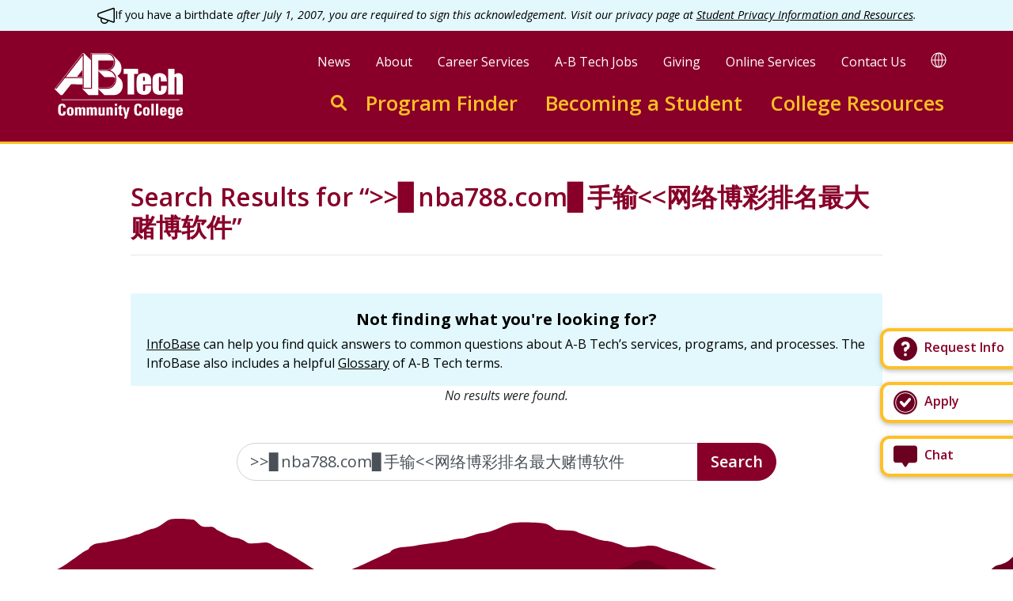

--- FILE ---
content_type: text/html; charset=UTF-8
request_url: https://abtech.edu/search?keys=%3E%3E%E2%96%8Anba788.com%E2%96%8A%E6%89%8B%E8%BE%93%3C%3C%E7%BD%91%E7%BB%9C%E5%8D%9A%E5%BD%A9%E6%8E%92%E5%90%8D%E6%9C%80%E5%A4%A7%E8%B5%8C%E5%8D%9A%E8%BD%AF%E4%BB%B6
body_size: 19866
content:
<!DOCTYPE html>
<html lang="en" dir="ltr" prefix="og: https://ogp.me/ns#">
<head>
<meta charset="utf-8" />
<noscript><style>form.antibot .form-wrapper { display: none !important; }</style>
</noscript><script async src="https://www.googletagmanager.com/gtag/js?id=UA-591543-2"></script>
<script>window.dataLayer = window.dataLayer || [];function gtag(){dataLayer.push(arguments)};gtag("js", new Date());gtag("set", "developer_id.dMDhkMT", true);gtag("config", "UA-591543-2", {"groups":"default","anonymize_ip":true,"page_placeholder":"PLACEHOLDER_page_path"});</script>
<link rel="canonical" href="https://abtech.edu/search" />
<link rel="image_src" href="/themes/custom/abtech/assets/images/share.jpg" />
<meta property="og:url" content="https://abtech.edu/search" />
<meta property="og:title" content="Search this site" />
<meta property="og:image" content="https://abtech.edu/themes/custom/abtech/assets/images/share.jpg" />
<meta name="Generator" content="Drupal 10 (https://www.drupal.org)" />
<meta name="MobileOptimized" content="width" />
<meta name="HandheldFriendly" content="true" />
<meta name="viewport" content="width=device-width, initial-scale=1.0" />
<link rel="icon" href="/themes/custom/abtech/favicon.ico" type="image/vnd.microsoft.icon" />

<title>Search Results for “&gt;&gt;▊nba788.com▊手输&lt;&lt;网络博彩排名最大赌博软件”</title>
<meta name="apple-mobile-web-app-title" content="A-B Tech"/>
<meta name="application-name" content="A-B Tech"/>
<!-- Google Tag Manager -->
<script>(function(w,d,s,l,i){w[l]=w[l]||[];w[l].push({'gtm.start':
new Date().getTime(),event:'gtm.js'});var f=d.getElementsByTagName(s)[0],
j=d.createElement(s),dl=l!='dataLayer'?'&l='+l:'';j.async=true;j.src=
'https://www.googletagmanager.com/gtm.js?id='+i+dl;f.parentNode.insertBefore(j,f);
})(window,document,'script','dataLayer','GTM-M96LRF8');</script>
<!-- End Google Tag Manager -->

<!-- Hotjar Tracking Code for https://www.abtech.edu -->
<script> (function(h,o,t,j,a,r){
h.hj=h.hj||function(){(h.hj.q=h.hj.q||[]).push(arguments)}; h._hjSettings={hjid:1400372,hjsv:6}; a=o.getElementsByTagName('head')[0];
r=o.createElement('script');r.async=1; r.src=t+h._hjSettings.hjid+j+h._hjSettings.hjsv; a.appendChild(r);
})(window,document,'https://static.hotjar.com/c/hotjar-','.js?sv='); </script>

<link rel="apple-touch-icon" sizes="180x180" href="/themes/custom/abtech/assets/favicons/apple-touch-icon.png">
<link rel="icon" type="image/png" sizes="32x32" href="/themes/custom/abtech/assets/favicons/favicon-32x32.png">
<link rel="icon" type="image/png" sizes="16x16" href="/themes/custom/abtech/assets/favicons/favicon-16x16.png">
<link rel="manifest" href="/themes/custom/abtech/assets/favicons/site.webmanifest">
<link rel="mask-icon" href="/themes/custom/abtech/assets/favicons/safari-pinned-tab.svg" color="#5bbad5">
<link rel="shortcut icon" href="/themes/custom/abtech/assets/favicons/favicon.ico">
<meta name="msapplication-TileColor" content="#da532c">
<meta name="msapplication-config" content="/themes/custom/abtech/assets/favicons/browserconfig.xml">
<meta name="theme-color" content="#ffffff">
<link rel="stylesheet" media="all" href="/sites/default/files/css/css_jnDEywrd8aCgcJR7vW3R3YT0psQ6dshx0NTyaNiwDzs.css?delta=0&amp;language=en&amp;theme=abtech&amp;include=[base64]" />
<link rel="stylesheet" media="all" href="//fonts.googleapis.com/css?family=Open+Sans:400,400i,600,700&amp;display=swap" />
<link rel="stylesheet" media="all" href="/sites/default/files/css/css_3HeOIojACINHczL4UwACoV5c4cMfSMglEZPPCYXaeew.css?delta=2&amp;language=en&amp;theme=abtech&amp;include=[base64]" />


</head>
<body>
<!-- Google Tag Manager (noscript) -->
<noscript><iframe src="https://www.googletagmanager.com/ns.html?id=GTM-M96LRF8"
height="0" width="0" style="display:none;visibility:hidden" title="iframe for Google Tag Manager" aria-hidden="true"></iframe></noscript>
<!-- End Google Tag Manager (noscript) -->
<nav aria-label="shortcuts"><a href="#main-content" class="visually-hidden focusable">
Skip to main content
</a></nav>
<div class="sticky-tabs__container">

  <div class="block block--abtech-sticky-tabs">

  
    

            <div class="sticky-tabs d-flex flex-column-reverse" style="max-width:13rem">
<div class="mibew-chat" role="complementary" aria-label="interactive chat"><a
    class="mibew-agent-button btn sticky-tabs__button sticky-tabs__button--chat btn-block btn-outline-primary rounded-lg z-depth-1 hoverable mb-3 pr-3 border-thick border-secondary font-weight-bold bg-white text-primary text-left text-nowrap"
    href="/chat"
    ><svg width="32" height="32" viewBox="0 0 32 32" fill="none" xmlns="http://www.w3.org/2000/svg"><path d="M27.8421 2.52637H4.15789C2.42105 2.52637 1 3.94742 1 5.68426V20.9474C1 22.6843 2.42105 24.1053 4.15789 24.1053H11.7368L14.6842 28.6843C14.9474 29.1579 15.4737 29.4737 16 29.4737C16.5263 29.4737 17.0526 29.2106 17.3158 28.7369L20.2632 24.1579H27.8421C29.5789 24.1579 31 22.7369 31 21.0001V5.73689C31 3.94742 29.5789 2.52637 27.8421 2.52637Z" fill="#6C0020"/></svg><span class="ml-2">Chat</span></a><div id="mibew-invitation"></div></div><a class="sticky-tabs__button sticky-tabs__button--apply btn btn-block btn-outline-primary rounded-lg z-depth-1 hoverable mb-3 pr-3 border-thick border-secondary font-weight-bold bg-white text-primary text-left text-nowrap" href="/apply"><svg width="32" height="32" viewBox="0 0 32 32" fill="none" xmlns="http://www.w3.org/2000/svg"><path d="M16 1C7.71576 1 1 7.71603 1 16C1 24.284 7.71603 31 16 31C24.284 31 31 24.284 31 16C31 7.71603 24.284 1 16 1ZM16 28.6878C8.99214 28.6878 3.31086 23.0065 3.31086 15.9986C3.31086 8.99078 8.99214 3.3095 16 3.3095C23.0079 3.3095 28.6891 8.99078 28.6891 15.9986C28.6891 23.0065 23.0079 28.6878 16 28.6878ZM16 4.21879C9.49425 4.21879 4.21988 9.49288 4.21988 15.9989C4.21988 22.5049 9.49397 27.779 16 27.779C22.506 27.779 27.7801 22.5049 27.7801 15.9989C27.7801 9.49288 22.506 4.21879 16 4.21879ZM22.7207 13.1739L15.9326 21.093C15.2493 21.9753 13.9233 22.0337 13.1699 21.1969L9.30797 16.8959C8.64308 16.1568 8.70283 15.0187 9.44189 14.3538C10.1809 13.6889 11.319 13.7487 11.9839 14.4877L14.4779 17.2653L19.9885 10.8361C20.634 10.0818 21.7691 9.99323 22.5235 10.6392C23.2779 11.2847 23.3661 12.4194 22.7206 13.1739L22.7207 13.1739Z" fill="#6C0020"/></svg><span class="ml-2">Apply</span></a><a class="sticky-tabs__button sticky-tabs__button--info btn btn-block btn-outline-primary rounded-lg z-depth-1 hoverable mb-3 pr-3 border-thick border-secondary font-weight-bold bg-white text-primary text-left text-nowrap" href="/request-info"><svg width="32" height="32" viewBox="0 0 32 32" fill="none" xmlns="http://www.w3.org/2000/svg"><path fill-rule="evenodd" clip-rule="evenodd" d="M31 16C31 24.2843 24.2843 31 16 31C7.71573 31 1 24.2843 1 16C1 7.71573 7.71573 1 16 1C24.2843 1 31 7.71573 31 16ZM16 10.375C15.3084 10.375 14.7017 10.7485 14.3747 11.3139C13.8562 12.2102 12.7092 12.5165 11.8128 11.998C10.9165 11.4795 10.6102 10.3325 11.1287 9.43614C12.0985 7.75971 13.9156 6.625 16 6.625C19.1066 6.625 21.625 9.1434 21.625 12.25C21.625 14.6992 20.0598 16.7827 17.875 17.5549V17.875C17.875 18.9105 17.0356 19.75 16 19.75C14.9645 19.75 14.125 18.9105 14.125 17.875V16C14.125 14.9645 14.9645 14.125 16 14.125C17.0356 14.125 17.875 13.2855 17.875 12.25C17.875 11.2145 17.0356 10.375 16 10.375ZM16 25.375C17.0355 25.375 17.875 24.5355 17.875 23.5C17.875 22.4645 17.0355 21.625 16 21.625C14.9645 21.625 14.125 22.4645 14.125 23.5C14.125 24.5355 14.9645 25.375 16 25.375Z" fill="#6C0020"/></svg><span class="ml-2">Request Info</span></a></div>

      
  </div>

</div>

  <div class="dialog-off-canvas-main-canvas" data-off-canvas-main-canvas>
    
    
  <div class="block block--site-alert">

  
    

            <div class="site-alert" aria-live="polite"></div>
      
  </div>



<div class="page ">
      


<nav id="page__header" class="page__header sticky-top bg-primary flex-grow-1 flex-shrink-0 align-items-stretch" aria-label="main">
  <div class="navbar navbar-expand-lg navbar-dark justify-content-between position-relative py-2 py-md-3 py-lg-4 col-xl-11 mx-auto">
  
                  
  <div class="block block--abtech-branding ml-3">

  
    

        
  <a href="/" class="navbar-brand d-flex align-items-center " aria-label="">
            
  <img src="/themes/custom/abtech/logo.svg" width="189" height=&quot;98&quot; alt="Asheville-Buncombe Technical Community College logo" class="me-2" />

        
  </a>

  
  </div>


          
  <div class="navbar-mobile-buttons ml-auto justify-content-end mr-2">
    <button class="btn btn--mobile-search" aria-label="Toggle search">
      <svg xmlns="http://www.w3.org/2000/svg" width="26" height="26" viewBox="0 0 26 26" fill="none" stroke="#ffc025" stroke-width="3" stroke-linecap="round" stroke-linejoin="round"><circle class="st0" cx="10.3" cy="10.3" r="8.8"/><path class="st0" d="m17.7 17.7 6.8 6.8"/></svg>

    </button>
    <button class="btn btn--mobile-translate" aria-label="Toggle translate">
      <svg xmlns="http://www.w3.org/2000/svg" width="26" height="26" viewBox="0 0 26 26" fill="none"><path d="M13 24.5C19.35 24.5 24.5 19.35 24.5 13C24.5 6.64873 19.35 1.5 13 1.5M13 24.5C6.64873 24.5 1.5 19.35 1.5 13C1.5 6.64873 6.64873 1.5 13 1.5M13 24.5C16.1756 24.5 18.75 19.35 18.75 13C18.75 6.64873 16.1756 1.5 13 1.5M13 24.5C9.82436 24.5 7.25 19.35 7.25 13C7.25 6.64873 9.82436 1.5 13 1.5M13.0771 1.5V24.5M1.5 13.1287H24.5" stroke="#ffc025" stroke-width="2.25"/></svg>

    </button>
    <button class="btn btn--mobile-menu" aria-label="Toggle menu"><span class="icon-menu"><span class="bars first"></span><span class="bars middle"></span><span class="bars last"></span></span></button>
  </div>

  <div class="w-100 d-flex flex-column align-items-stretch align-items-md-end mr-lg-3">

    <div class="navbar-row-secondary navbar-row d-flex flex-row position-relative align-items-start">

      <div class="navbar-secondary-menu flex-row justify-content-end">
        <div class="container">
                        
  <div class="block block--abtech-headersecondary block--system-menu">

  
    

            
  


  <ul class="nav navbar-nav nav-secondary">
                          
                
        <li class="nav-item">
                      <a href="/news" class="nav-link" data-drupal-link-system-path="node/12443">News</a>
                  </li>
                      
                
        <li class="nav-item">
                      <a href="/about" class="nav-link" data-drupal-link-system-path="node/1493">About</a>
                  </li>
                      
                
        <li class="nav-item">
                      <a href="/careers" class="nav-link" data-drupal-link-system-path="node/2400">Career Services</a>
                  </li>
                      
                
        <li class="nav-item">
                      <a href="/employment" class="nav-link" data-drupal-link-system-path="node/2411">A-B Tech Jobs</a>
                  </li>
                      
                
        <li class="nav-item">
                      <a href="/about/college-advancement/how-give" class="nav-link" data-drupal-link-system-path="node/2415">Giving</a>
                  </li>
                      
                
        <li class="nav-item">
                      <a href="/online-services" class="nav-link" data-drupal-link-system-path="node/2200">Online Services</a>
                  </li>
                      
                
        <li class="nav-item">
                      <a href="/college-services-and-offices" class="nav-link" data-drupal-link-system-path="node/2219">Contact Us</a>
                  </li>
            </ul>


      
  </div>


                  </div>
      </div>

      <div class="navbar-search-google-translate flex-row justify-content-end">
        <div class="container header-google-translate pl-0">
          <div class="visually-hidden">
            <a href="#" class="notranslate google-translator-switch">Translate this page</a>

          </div>
          <div class="text-nowrap">
            <button data-toggle="tooltip" title="Google Translate" class="google-translate-button button-google-translate" aria-label="Google Translate">
              <svg xmlns="http://www.w3.org/2000/svg" width="20" height="20"><path fill="#fff" d="M10 .44A9.6 9.6 0 0 0 .44 10c0 5.27 4.29 9.56 9.56 9.56s9.56-4.29 9.56-9.56S15.27.44 10 .44M7.13 2.07C5.87 3.68 5.04 6.34 4.95 9.44H1.59a8.4 8.4 0 0 1 5.54-7.37m-5.54 8.5h3.36c.1 3.09.93 5.75 2.19 7.36a8.4 8.4 0 0 1-5.55-7.37m7.85 7.77c-1.8-.58-3.24-3.86-3.37-7.78h3.37zm0-8.9H6.07c.13-3.92 1.57-7.2 3.37-7.78zm1.12-7.78c1.8.58 3.24 3.86 3.37 7.78h-3.37zm0 16.68v-7.78h3.37c-.13 3.92-1.57 7.2-3.37 7.78m2.3-.41c1.27-1.61 2.1-4.27 2.2-7.37h3.35a8.5 8.5 0 0 1-5.54 7.37m2.19-8.5c-.1-3.09-.93-5.75-2.19-7.36a8.4 8.4 0 0 1 5.54 7.37z"/></svg>

              <span class="sr-only">Translate</span>
            </button>
          </div>
        </div>
      </div>
    </div>

    <div class="navbar-row-primary navbar-row">
      <div class="navbar-search-form flex-row justify-content-end mr-lg-4">
              <form class="header-search-form" role="search" action="/search" method="get" accept-charset="UTF-8">
  <div class="form-group header-search-group" id="search">
    <label class="sr-only" for="headerSearchInput">Enter search keywords to search this site</label>
    <input class="form-control header-search-input" id="headerSearchInput" type="search" name="keys" placeholder="Search this site...">
    <button class="btn btn-text header-search-submit" type="submit">Submit</button>
    <a class="header-search-icon d-flex justify-content-center align-items-center" href="/search">
      <span class="sr-only">Go to search</span>
      <svg xmlns="http://www.w3.org/2000/svg" width="20" height="20" viewBox="0 0 20 20" fill="none" stroke="currentColor" stroke-width="3" stroke-linecap="round" stroke-linejoin="round"><circle cx="8" cy="8" r="6.5"/><line x1="13.5" y1="13.5" x2="18.5" y2="18.5"/></svg>

    </a>
  </div>
</form>
          </div>
      <div class="navbar-primary-menu">
                        
  <div class="block block--megamenu">

  
    

              <nav  class="nav-primary navbar navbar-default navbar-we-mega-menu mobile-collapse click-action" data-menu-name="nav-primary" data-block-theme="abtech" data-style="Default" data-animation="None" data-delay="" data-duration="" data-autoarrow="" data-alwayshowsubmenu="" data-action="hover" data-mobile-collapse="0" aria-label="primary">
    <ul class="nav navbar-nav nav-primary nav-megamenu">
  
                                                                                                            
<li class="nav-item"  data-level="0" data-element-type="we-mega-menu-li" description="" data-id="354a0ad1-b91a-4028-8ee4-1f715005b1b0" data-submenu="0" data-hide-sub-when-collapse="" data-group="0" data-icon="" data-caption="" data-alignsub="" data-target="">
      <a class="nav-link has-link" title="" href="/programs" target="">
      
      Program Finder

          </a>
    
</li>

                                                                                                                              
<li class="nav-item      dropdown"  data-level="0" data-element-type="we-mega-menu-li" description="" data-id="03730932-4157-4a6a-bfb4-e5def216674c" data-submenu="1" data-hide-sub-when-collapse="" data-group="0" data-icon="" data-caption="" data-alignsub="" data-target="">
      <a class="nav-link has-link" title="" href="/students" target="">
      
      Becoming a Student

          </a>
    
<div class="dropdown-menu rounded-0">
  <div class="dropdown-menu-header flex-row justify-content-between align-items-end w-100">
    <button type="button" class="close py-2 px-3" aria-label="Close sub-menu">
      <span class="icon-menu--close"><span class="bars first"></span><span class="bars last"></span></span>
    </button>
  </div>
  <div class="dropdown-menu-inner flex-column flex-fill w-100">
    <div  class="we-mega-menu-row" data-element-type="we-mega-menu-row" data-custom-row="1">
  <div  class="we-mega-menu-col span12" data-element-type="we-mega-menu-col" data-width="12" data-block="megamenu_becomingastudent_header" data-blocktitle="0" data-hidewhencollapse="" data-class="">
    <div class="type-of-block"><div class="block-inner">
  <div class="block--type-basic block block--basic block--megamenu-becomingastudent-header">

  
    

            
            <div class="basic__body field field--name-body field--type-text-with-summary field--label-hidden"><h2 class="h2 font-weight-bolder text-primary text-left text-decoration-none"><a href="/students" data-entity-type="node" data-entity-uuid="22897b71-f3e4-4bc5-91d3-2293d283573f" data-entity-substitution="canonical">Becoming a Student</a></h2><p class="h2 font-weight-light text-body text-left">Whatever your educational goals, we can help.</p></div>
      
      
  </div>
</div></div>

</div>

</div>
<div  class="we-mega-menu-row" data-element-type="we-mega-menu-row" data-custom-row="1">
  <div  class="we-mega-menu-col span10" data-element-type="we-mega-menu-col" data-width="10" data-block="megamenu_becomingastudent" data-blocktitle="0" data-hidewhencollapse="" data-class="">
    <div class="type-of-block"><div class="block-inner">
  <div class="block--type-sections block block--sections block--megamenu-becomingastudent">

  
    

            
<div class="sections__field-sections">
      

  
  
<div class="section section--collapsed pt-5">
  <div class="section--width--full ignore-sidebar-left">
  
  
      
<div class="section__content">
      
<div class="link-hub" id="link-hub-11187">
  
    <div class="row my-4">
      <div class="col-md-6">
      

<div class="card card--link-hub" id="link-hub-item-11179">
  <div class="card-body px-0">
              <h2 class="h5 mb-1 card-title font-weight-bolder text-primary">
        A four-year degree in your future?
      </h2>
                  <div class="card-text">
            We offer seamless transfer to top North Carolina universities.
                  <a href="/four-year" class="stretched-link text-body text-nowrap">Discover University Transfer Options &gt;</a>
          </div>
      </div>
</div>

    </div>
      <div class="col-md-6">
      

<div class="card card--link-hub" id="link-hub-item-11180">
  <div class="card-body px-0">
              <h2 class="h5 mb-1 card-title font-weight-bolder text-primary">
        Start or advance your career
      </h2>
                  <div class="card-text">
            Flexible programs that fit your schedule and learning style, helping you take the first or next step in your career.
                  <a href="/level-up" class="stretched-link text-body text-nowrap">Find Your Career Path &gt;</a>
          </div>
      </div>
</div>

    </div>
      <div class="col-md-6">
      

<div class="card card--link-hub" id="link-hub-item-11183">
  <div class="card-body px-0">
              <h2 class="h5 mb-1 card-title font-weight-bolder text-primary">
        Jumpstart college in high school
      </h2>
                  <div class="card-text">
            Get a head start on college while saving on the cost of your education. 
                  <a href="/programs/high-school/career-and-college-promise-high-school-programs" class="stretched-link text-body text-nowrap">Jumpstart College &gt; </a>
          </div>
      </div>
</div>

    </div>
      <div class="col-md-6">
      

<div class="card card--link-hub" id="link-hub-item-11184">
  <div class="card-body px-0">
              <h2 class="h5 mb-1 card-title font-weight-bolder text-primary">
        Gain New Skills or Enrich Your Life
      </h2>
                  <div class="card-text">
            Discover new passions and skills—your journey in continuing education starts here!
                  <a href="/CE-workforce" class="stretched-link text-body text-nowrap">Discover New Passions and Skills &gt;</a>
          </div>
      </div>
</div>

    </div>
      <div class="col-md-6">
      

<div class="card card--link-hub" id="link-hub-item-11185">
  <div class="card-body px-0">
              <h2 class="h5 mb-1 card-title font-weight-bolder text-primary">
        Complete your high school education
      </h2>
                  <div class="card-text">
            Year-round classes, independent study labs, and online courses to help you complete your high school education.
                  <a href="/HSE" class="stretched-link text-body text-nowrap">Finish High School &gt;</a>
          </div>
      </div>
</div>

    </div>
      <div class="col-md-6">
      

<div class="card card--link-hub" id="link-hub-item-11181">
  <div class="card-body px-0">
              <h2 class="h5 mb-1 card-title font-weight-bolder text-primary">
        Learn to speak English
      </h2>
                  <div class="card-text">
            Offering free in-person and online beginner, intermediate, and advanced classes that build confidence and open doors to new opportunities.
                  <a href="/ELA" class="stretched-link text-body text-nowrap">Learn English &gt;</a>
          </div>
      </div>
</div>

    </div>
    </div>
</div>

  </div>

  
  
    </div>
</div>

  </div>

      
  </div>
</div></div>

</div>
<div  class="we-mega-menu-col span2" data-element-type="we-mega-menu-col" data-width="2" data-block="abtech_sticky_tabs" data-blocktitle="0" data-hidewhencollapse="" data-class="">
    <div class="type-of-block"><div class="block-inner">
  <div class="block block--abtech-sticky-tabs">

  
    

            <div class="sticky-tabs d-flex flex-column-reverse" style="max-width:13rem">
<div class="mibew-chat" role="complementary" aria-label="interactive chat"><a
    class="mibew-agent-button btn sticky-tabs__button sticky-tabs__button--chat btn-block btn-outline-primary rounded-lg z-depth-1 hoverable mb-3 pr-3 border-thick border-secondary font-weight-bold bg-white text-primary text-left text-nowrap"
    href="/chat"
    ><svg width="32" height="32" viewBox="0 0 32 32" fill="none" xmlns="http://www.w3.org/2000/svg"><path d="M27.8421 2.52637H4.15789C2.42105 2.52637 1 3.94742 1 5.68426V20.9474C1 22.6843 2.42105 24.1053 4.15789 24.1053H11.7368L14.6842 28.6843C14.9474 29.1579 15.4737 29.4737 16 29.4737C16.5263 29.4737 17.0526 29.2106 17.3158 28.7369L20.2632 24.1579H27.8421C29.5789 24.1579 31 22.7369 31 21.0001V5.73689C31 3.94742 29.5789 2.52637 27.8421 2.52637Z" fill="#6C0020"/></svg><span class="ml-2">Chat</span></a><div id="mibew-invitation"></div></div><a class="sticky-tabs__button sticky-tabs__button--apply btn btn-block btn-outline-primary rounded-lg z-depth-1 hoverable mb-3 pr-3 border-thick border-secondary font-weight-bold bg-white text-primary text-left text-nowrap" href="/apply"><svg width="32" height="32" viewBox="0 0 32 32" fill="none" xmlns="http://www.w3.org/2000/svg"><path d="M16 1C7.71576 1 1 7.71603 1 16C1 24.284 7.71603 31 16 31C24.284 31 31 24.284 31 16C31 7.71603 24.284 1 16 1ZM16 28.6878C8.99214 28.6878 3.31086 23.0065 3.31086 15.9986C3.31086 8.99078 8.99214 3.3095 16 3.3095C23.0079 3.3095 28.6891 8.99078 28.6891 15.9986C28.6891 23.0065 23.0079 28.6878 16 28.6878ZM16 4.21879C9.49425 4.21879 4.21988 9.49288 4.21988 15.9989C4.21988 22.5049 9.49397 27.779 16 27.779C22.506 27.779 27.7801 22.5049 27.7801 15.9989C27.7801 9.49288 22.506 4.21879 16 4.21879ZM22.7207 13.1739L15.9326 21.093C15.2493 21.9753 13.9233 22.0337 13.1699 21.1969L9.30797 16.8959C8.64308 16.1568 8.70283 15.0187 9.44189 14.3538C10.1809 13.6889 11.319 13.7487 11.9839 14.4877L14.4779 17.2653L19.9885 10.8361C20.634 10.0818 21.7691 9.99323 22.5235 10.6392C23.2779 11.2847 23.3661 12.4194 22.7206 13.1739L22.7207 13.1739Z" fill="#6C0020"/></svg><span class="ml-2">Apply</span></a><a class="sticky-tabs__button sticky-tabs__button--info btn btn-block btn-outline-primary rounded-lg z-depth-1 hoverable mb-3 pr-3 border-thick border-secondary font-weight-bold bg-white text-primary text-left text-nowrap" href="/request-info"><svg width="32" height="32" viewBox="0 0 32 32" fill="none" xmlns="http://www.w3.org/2000/svg"><path fill-rule="evenodd" clip-rule="evenodd" d="M31 16C31 24.2843 24.2843 31 16 31C7.71573 31 1 24.2843 1 16C1 7.71573 7.71573 1 16 1C24.2843 1 31 7.71573 31 16ZM16 10.375C15.3084 10.375 14.7017 10.7485 14.3747 11.3139C13.8562 12.2102 12.7092 12.5165 11.8128 11.998C10.9165 11.4795 10.6102 10.3325 11.1287 9.43614C12.0985 7.75971 13.9156 6.625 16 6.625C19.1066 6.625 21.625 9.1434 21.625 12.25C21.625 14.6992 20.0598 16.7827 17.875 17.5549V17.875C17.875 18.9105 17.0356 19.75 16 19.75C14.9645 19.75 14.125 18.9105 14.125 17.875V16C14.125 14.9645 14.9645 14.125 16 14.125C17.0356 14.125 17.875 13.2855 17.875 12.25C17.875 11.2145 17.0356 10.375 16 10.375ZM16 25.375C17.0355 25.375 17.875 24.5355 17.875 23.5C17.875 22.4645 17.0355 21.625 16 21.625C14.9645 21.625 14.125 22.4645 14.125 23.5C14.125 24.5355 14.9645 25.375 16 25.375Z" fill="#6C0020"/></svg><span class="ml-2">Request Info</span></a></div>

      
  </div>
</div></div>

</div>

</div>

  </div>
</div>

</li>

                                                                                                                              
<li class="nav-item      dropdown"  data-level="0" data-element-type="we-mega-menu-li" description="" data-id="4c866b9d-e2c1-47ba-a255-089e70a1dc82" data-submenu="1" data-hide-sub-when-collapse="" data-group="0" data-icon="" data-caption="" data-alignsub="" data-target="">
          <span data-drupal-link-system-path="<nolink>" class="nav-link no-link" tabindex=0>College Resources</span>
    
<div class="dropdown-menu rounded-0">
  <div class="dropdown-menu-header flex-row justify-content-between align-items-end w-100">
    <button type="button" class="close py-2 px-3" aria-label="Close sub-menu">
      <span class="icon-menu--close"><span class="bars first"></span><span class="bars last"></span></span>
    </button>
  </div>
  <div class="dropdown-menu-inner flex-column flex-fill w-100">
    <div  class="we-mega-menu-row" data-element-type="we-mega-menu-row" data-custom-row="1">
  <div  class="we-mega-menu-col span12" data-element-type="we-mega-menu-col" data-width="12" data-block="megamenu_collegeresources" data-blocktitle="0" data-hidewhencollapse="" data-class="">
    <div class="type-of-block"><div class="block-inner">
  <div class="block--type-basic block block--basic block--megamenu-collegeresources">

  
    

            
            <div class="basic__body field field--name-body field--type-text-with-summary field--label-hidden"><h2 class="h2 font-weight-bolder text-primary text-left" id="college-resources-nav-title mb-4">College Resources</h2><div class="row"><div class="col-md-3"><ul class="list-unstyled m-0 mt-4 p-0"><li class="pb-1"><a class="h5 font-weight-bold text-decoration-none" href="/college-resources/student-services/support-services-overview" data-entity-type="node" data-entity-uuid="95328004-a29e-489a-8d1d-77f1f2fe2121" data-entity-substitution="canonical">Student Support</a></li><li class="pb-1"><a class="h5 font-weight-bold text-decoration-none" href="/about/locations" data-entity-type="node" data-entity-uuid="0190d54e-0bbd-4c8d-ac17-f2adf0f71d65" data-entity-substitution="canonical">Directions</a></li><li class="pb-1"><a class="h5 font-weight-bold text-decoration-none" href="/hours" data-entity-type="node" data-entity-uuid="8426ec9c-b499-4a16-bb07-50162768846c" data-entity-substitution="canonical">Hours</a></li><li class="pb-1"><a class="h5 font-weight-bold text-decoration-none" href="/about/campus-safety/parking-decals" data-entity-type="node" data-entity-uuid="fb2a605b-41ff-4dac-bda4-b4c8df01c67a" data-entity-substitution="canonical">Parking</a></li><li><a class="h5 font-weight-bold text-decoration-none" href="/college-services-and-offices" data-entity-type="node" data-entity-uuid="82a86067-57ec-46f4-ba76-978d52a1a50c" data-entity-substitution="canonical">Contact</a></li><li class="pb-1"><a class="h5 font-weight-bold text-decoration-none" href="/emergency" data-entity-type="node" data-entity-uuid="d2789949-f6fa-48f4-9bec-a82277087fe1" data-entity-substitution="canonical">Emergency Alerts</a></li></ul><p>&nbsp;</p><ul class="list-unstyled m-0 p-0"><li>&nbsp;</li></ul></div><div class="col-md-3"><h3 class="small font-weight-bolder mt-4">Academics</h3><ul class="list-unstyled m-0 p-0"><li><a class="text-decoration-none" href="/about/academic-calendar" data-entity-type="node" data-entity-uuid="af0b7f64-71bf-47da-bfce-184666dbc517" data-entity-substitution="canonical">Academic Calendar</a></li><li><a class="text-decoration-none" href="/becoming-student/admissions-overview" data-entity-type="node" data-entity-uuid="557fdf1f-873e-4d54-b8e9-ca3f5cf9a08f" data-entity-substitution="canonical">Admissions</a></li><li><a class="text-decoration-none" href="/advising" data-entity-type="node" data-entity-uuid="73b6e298-e523-4580-91ad-8dd552965c9e" data-entity-substitution="canonical">Advising</a></li><li><a class="text-decoration-none" href="/becoming-student/registration" data-entity-type="node" data-entity-uuid="efd91dd3-2744-4222-85ba-b5677e4677ae" data-entity-substitution="canonical">Class Registration</a></li><li><a class="text-decoration-none" href="https://selfservice.abtech.edu/Student/Courses">Class Schedule</a></li><li><a class="text-decoration-none" href="/event-calendar/dates-deadlines" data-entity-type="taxonomy_term" data-entity-uuid="301d16be-1981-482b-a171-39ef87a5e5a8" data-entity-substitution="canonical">Dates &amp; Deadlines</a></li><li><a class="text-decoration-none" href="/becoming-student/financial-aid" data-entity-type="node" data-entity-uuid="61823c29-66f7-475b-a674-4e2e24691861" data-entity-substitution="canonical">Financial Aid</a></li><li><a class="text-decoration-none" href="/records-and-registration-overview" data-entity-type="node" data-entity-uuid="6cd8db5e-9f99-4843-9ab8-f7230465331f" data-entity-substitution="canonical">Student Records</a></li><li><a class="text-decoration-none" href="/catalog" data-entity-type="node" data-entity-uuid="d32f5ac6-79d7-4faa-b1d0-145d50a72c92" data-entity-substitution="canonical">Student Rights &amp; Responsibilities</a></li><li><a class="text-decoration-none" href="/tuition-and-fees" data-entity-type="node" data-entity-uuid="ff91cac5-3f04-4a49-a39f-acbb2dff2238" data-entity-substitution="canonical">Tuitions &amp; Fees</a></li></ul><h3 class="small font-weight-bolder mt-4">Resources</h3><ul class="list-unstyled m-0 p-0"><li><a class="text-decoration-none" href="/video/small-business-incubator" data-entity-type="media" data-entity-uuid="8c48d7ce-8e06-4cc7-b569-5ea29509c1c5" data-entity-substitution="canonical">Business Incubator</a></li><li><a class="text-decoration-none" href="/about/campus-safety" data-entity-type="node" data-entity-uuid="c4da526a-226e-4fe9-9166-8bfe5676a51e" data-entity-substitution="canonical">Campus Safety</a></li><li><a class="text-decoration-none" href="/program-finder/continuing-ed-workforce/financial-aide-support-services-students-community/ncworks-8" data-entity-type="node" data-entity-uuid="a42d45fb-3716-4695-8305-1f1efaba8ab4" data-entity-substitution="canonical">Career Center</a></li><li><a class="text-decoration-none" href="/college-resources/advising/child-care-assistance" data-entity-type="node" data-entity-uuid="6bf7e0a5-be5c-4395-8dca-d28167342b83" data-entity-substitution="canonical">Child Care Assistance</a></li><li><a class="text-decoration-none" href="/college-resources/welcome-disability-support-services" data-entity-type="node" data-entity-uuid="9c4a3f9a-1222-4511-9d20-1e48b41bab8e" data-entity-substitution="canonical">Disability Support Services</a></li><li><a class="text-decoration-none" href="/global-education" data-entity-type="node" data-entity-uuid="f3eb9279-a3fc-41b5-b014-ea5748b949f9" data-entity-substitution="canonical">Global Education</a></li><li><a class="text-decoration-none" href="/online-services/technology-support-overview-helpdesk/student-printing" data-entity-type="node" data-entity-uuid="5bb14701-973d-4edc-9b32-f1ac6f623214" data-entity-substitution="canonical">Student Printing</a></li><li><a class="text-decoration-none" href="/college-resources/student-services/support-services-overview" data-entity-type="node" data-entity-uuid="95328004-a29e-489a-8d1d-77f1f2fe2121" data-entity-substitution="canonical">Student Support Services</a></li><li><a class="text-decoration-none" href="/college-resources/student-services/veterans-services" data-entity-type="node" data-entity-uuid="6b004b06-c8d9-4f1b-be87-e602e2b727c4" data-entity-substitution="canonical">Veterans Services</a></li><li><a class="text-decoration-none" href="/becoming-student/financial-aid/applying-aid/work-study" data-entity-type="node" data-entity-uuid="9e3cb946-269d-4f62-82c1-667d021cbc24" data-entity-substitution="canonical">Work-Study Opportunities</a></li></ul></div><div class="col-md-3"><h3 class="small font-weight-bolder mt-4">Online Resources</h3><ul class="list-unstyled m-0 p-0"><li><a class="text-decoration-none" href="/abtech-online" data-entity-type="node" data-entity-uuid="2079ff00-8408-4fb0-b6a4-8247eaec4fd2" data-entity-substitution="canonical">A-B Tech Online</a></li><li><a class="text-decoration-none" href="https://moodle.abtech.edu/login/index.php">Moodle</a></li><li><a class="text-decoration-none" href="https://selfservice.abtech.edu/Student/Account/Login?ReturnUrl=%2fStudent%2f">Self-Service</a></li><li><a class="text-decoration-none" href="/online-services/technology-support-overview-helpdesk/student-email" data-entity-type="node" data-entity-uuid="c8ec728d-e850-4f56-b952-1cbfaf927b0d" data-entity-substitution="canonical">Student Email</a></li><li><a class="text-decoration-none" href="/helpdesk" data-entity-type="node" data-entity-uuid="8ca375c2-7cba-4c1b-8db7-908e8c17a9b6" data-entity-substitution="canonical">Tech Support</a></li></ul><h3 class="small font-weight-bolder mt-4">Requests</h3><ul class="list-unstyled m-0 p-0"><li><a class="text-decoration-none" href="/college-resources/student-life-and-development/services-perks-and-bargains" data-entity-type="node" data-entity-uuid="9ab1a3dc-9bbf-498f-bb72-27208af120e1" data-entity-substitution="canonical">Bus Passes</a></li><li><a class="text-decoration-none" href="/college-resources/student-services/student-id-cards" data-entity-type="node" data-entity-uuid="7706522d-8bc0-434e-afd3-71e85d1dc59a" data-entity-substitution="canonical">ID Cards</a></li><li><a class="text-decoration-none" href="/college-resources/student-records/name-and-address-change" data-entity-type="node" data-entity-uuid="9bdbd2cd-abef-4441-9b20-a3736bb9181e" data-entity-substitution="canonical">Name and Address Change</a></li><li><a class="text-decoration-none" href="/college-resources/student-records/order-transcripts" data-entity-type="node" data-entity-uuid="ebd17e30-a1fb-4b27-aee5-1a3f45da744f" data-entity-substitution="canonical">Ordering Transcripts</a></li><li><a class="text-decoration-none" href="/about/campus-safety/parking-decals" data-entity-type="node" data-entity-uuid="fb2a605b-41ff-4dac-bda4-b4c8df01c67a" data-entity-substitution="canonical">Parking Decals</a></li><li><a class="text-decoration-none" href="/college-resources/student-services/support-services-overview/preferred-first-names" data-entity-type="node" data-entity-uuid="27d26518-ec45-4019-a1d4-275d31e81373" data-entity-substitution="canonical">Preferred First Names</a></li></ul><h3 class="small font-weight-bolder mt-4">Academic Support</h3><ul class="list-unstyled m-0 p-0"><li><a class="text-decoration-none" href="/tutoring" data-entity-type="node" data-entity-uuid="ce5a7cfd-8104-48a7-aa68-8638d44a5e51" data-entity-substitution="canonical">Center for Academic Achievement (Tutoring)</a></li><li><a class="text-decoration-none" href="/college-resources/don-c-locke-library" data-entity-type="node" data-entity-uuid="dcb78d21-df01-4871-9e8b-88f8666e2118" data-entity-substitution="canonical">Library</a></li><li><a class="text-decoration-none" href="/college-resources/testing-center" data-entity-type="node" data-entity-uuid="78aecfb6-e0e4-46aa-9aa8-96577549c999" data-entity-substitution="canonical">Testing Center</a></li></ul></div><div class="col-md-3"><h3 class="small font-weight-bolder mt-4">New Students</h3><ul class="list-unstyled m-0 p-0"><li><a class="text-decoration-none" href="/becoming-student/admissions-overview" data-entity-type="node" data-entity-uuid="557fdf1f-873e-4d54-b8e9-ca3f5cf9a08f" data-entity-substitution="canonical">Admissions Overview</a></li><li><a class="text-decoration-none" href="/campus-tours" data-entity-type="node" data-entity-uuid="3a38a557-4c7a-4255-8b09-6f17b56b8b0f" data-entity-substitution="canonical">Campus Tours</a></li><li><a class="text-decoration-none" href="/advising" data-entity-type="node" data-entity-uuid="73b6e298-e523-4580-91ad-8dd552965c9e" data-entity-substitution="canonical">New Student Advising</a></li><li><a class="text-decoration-none" href="/college-resources/new-student-orientation" data-entity-type="node" data-entity-uuid="795022c5-b843-4bb0-b19f-42fafc32f2c3" data-entity-substitution="canonical">New Student Orientation</a></li></ul><h3 class="small font-weight-bolder mt-4">Student Life</h3><ul class="list-unstyled m-0 p-0"><li><a class="text-decoration-none" href="/college-resources/student-life-and-development/clubs-societies-and-student-programs" data-entity-type="node" data-entity-uuid="8eb985a8-4660-49ce-8d12-27e1821aabdb" data-entity-substitution="canonical">Clubs, Societies, and Student Programs</a></li><li><a class="text-decoration-none" href="/food" data-entity-type="node" data-entity-uuid="cb7d43e2-3b4f-4255-b675-55aa557427fe" data-entity-substitution="canonical">Food Options</a></li><li><a class="text-decoration-none" href="/college-resources/student-life-and-development/intramural-sports" data-entity-type="node" data-entity-uuid="bcc4197f-e63d-4cc6-9205-8a560e8db60f" data-entity-substitution="canonical">Intramural Sports</a></li><li><a class="text-decoration-none" href="/college-resources/student-life-and-development/services-perks-and-bargains" data-entity-type="node" data-entity-uuid="9ab1a3dc-9bbf-498f-bb72-27208af120e1" data-entity-substitution="canonical">Services, Perks, and Bargains</a></li><li><a class="text-decoration-none" href="/college-resources/student-life-and-development/student-life-upcoming-events" data-entity-type="node" data-entity-uuid="497b64c3-25f8-400c-9792-3b7028e6adc0" data-entity-substitution="canonical">Upcoming Activities</a></li></ul><h3 class="small font-weight-bolder mt-4">Buildings &amp; Locations</h3><ul class="list-unstyled m-0 p-0"><li><a class="text-decoration-none" href="/college-resources/bookstore" data-entity-type="node" data-entity-uuid="7ecab196-eae3-400c-b209-2f9292ef7681" data-entity-substitution="canonical">Bookstore</a></li><li><a class="text-decoration-none" href="/coman-gym" data-entity-type="node" data-entity-uuid="628cf7a5-fd2d-4be2-b13d-306dd32d010a" data-entity-substitution="canonical">Gym &amp; Fitness</a></li><li><a class="text-decoration-none" href="/healthclinic" data-entity-type="node" data-entity-uuid="ef99a0d4-0e48-4aac-8e4c-b615668db852" data-entity-substitution="canonical">Student Health Clinic</a></li><li><a class="text-decoration-none" href="/college-resources/testing-center" data-entity-type="node" data-entity-uuid="78aecfb6-e0e4-46aa-9aa8-96577549c999" data-entity-substitution="canonical">Testing Center</a></li><li><a class="text-decoration-none" href="/about/locations" data-entity-type="node" data-entity-uuid="0190d54e-0bbd-4c8d-ac17-f2adf0f71d65" data-entity-substitution="canonical">All Locations</a></li></ul></div></div></div>
      
      
  </div>
</div></div>

</div>

</div>
<div  class="we-mega-menu-row" data-element-type="we-mega-menu-row" data-custom-row="1">
  <div  class="we-mega-menu-col span6" data-element-type="we-mega-menu-col" data-width="6" data-block="megamenu_futurestudents_bottomcol1" data-blocktitle="0" data-hidewhencollapse="" data-class="">
    <div class="type-of-block"><div class="block-inner">
  <div class="block--type-basic block block--basic block--megamenu-futurestudents-bottomcol1">

  
    

            
            <div class="basic__body field field--name-body field--type-text-with-summary field--label-hidden"><p class="m-0"><a class="btn btn-link btn-sm text-dark text-decoration-none" href="/document/2025-2026-catalog" data-entity-type="media" data-entity-uuid="f8dc4864-4d5d-4e22-9fb4-56d5b82a3be5" data-entity-substitution="canonical"><span class="icon-pdf">‌‌</span></a>&nbsp;<a href="/media/4599" data-entity-type="true" data-entity-uuid="true" data-entity-substitution="true"> </a><a href="/document/2025-2026-catalog" data-entity-type="media" data-entity-uuid="f8dc4864-4d5d-4e22-9fb4-56d5b82a3be5" data-entity-substitution="canonical"><span class="text-underline">2025-2026 A-B Tech Catalog</span></a><a href="/media/4599" data-entity-type="true" data-entity-uuid="true" data-entity-substitution="true">&nbsp;</a> <a class="btn btn-link btn-sm text-dark text-decoration-none" href="/document/2025-2026-catalog" data-entity-type="media" data-entity-uuid="f8dc4864-4d5d-4e22-9fb4-56d5b82a3be5" data-entity-substitution="canonical"><span class="icon-link-arrow-right">‌‌</span></a></p><div class="align-center media media--image media--image--default">
  
      <div class="image__field-media-image text-center">  
<img loading="lazy" src="/sites/default/files/styles/max_2600x2600/public/2026-01/2025-2026-abtech-catalog-cover-slanted.png.webp?itok=-ZcybwUd" width="978" height="540" alt="A-B Tech Catalog Cover Slanted" class="img-fluid">


</div>

  </div>
</div>
      
      
  </div>
</div></div>

</div>
<div  class="we-mega-menu-col span6" data-element-type="we-mega-menu-col" data-width="6" data-block="megamenu_futurestudents_bottomcol2" data-blocktitle="0" data-hidewhencollapse="" data-class="">
    <div class="type-of-block"><div class="block-inner">
  <div class="block--type-basic block block--basic block--megamenu-futurestudents-bottomcol2">

  
    

            
            <div class="basic__body field field--name-body field--type-text-with-summary field--label-hidden"><p class="m-0"><a class="btn btn-link btn-sm text-dark text-decoration-none" href="/document/2024-2025-student-handbook" data-entity-type="media" data-entity-uuid="e348d2e4-b0a1-4ddb-a6ba-05a0a4e719ae" data-entity-substitution="canonical"><span class="icon-pdf">‌‌</span></a>&nbsp;<a href="/document/2024-2025-student-handbook" data-entity-type="media" data-entity-uuid="e348d2e4-b0a1-4ddb-a6ba-05a0a4e719ae" data-entity-substitution="canonical"> <span class="text-underline">2024-2025 A-B Tech Student Handbook</span>&nbsp;</a> <a class="btn btn-link btn-sm text-dark text-decoration-none" href="/document/2024-2025-student-handbook" data-entity-type="media" data-entity-uuid="e348d2e4-b0a1-4ddb-a6ba-05a0a4e719ae" data-entity-substitution="canonical"><span class="icon-link-arrow-right">‌‌</span></a></p><div class="align-center media media--image media--image--default">
  
      <div class="image__field-media-image text-center">  
<img loading="lazy" src="/sites/default/files/styles/max_2600x2600/public/2026-01/2025-2026-abtech-student-handbook-cover-slanted.png.webp?itok=0ivdLPFw" width="978" height="540" alt="A-B Tech Student Handbook Cover Slanted" class="img-fluid">


</div>

  </div>
</div>
      
      
  </div>
</div></div>

</div>

</div>

  </div>
</div>

</li>

</ul>

  </nav>

      
  </div>


          
        <div class="navbar-mobile-extra d-lg-none">
                          
  <div class="block block--abtech-header-nav-secondary-mobile block--system-menu">

  
    

            
  


  <ul class="nav navbar-nav nav-mobile-secondary d-lg-none mt-3 px-1">
                          
                
        <li class="nav-item">
                      <a href="/news" class="nav-link" data-drupal-link-system-path="node/12443">News</a>
                  </li>
                      
                
        <li class="nav-item">
                      <a href="/about" class="nav-link" data-drupal-link-system-path="node/1493">About</a>
                  </li>
                      
                
        <li class="nav-item">
                      <a href="/careers" class="nav-link" data-drupal-link-system-path="node/2400">Career Services</a>
                  </li>
                      
                
        <li class="nav-item">
                      <a href="/employment" class="nav-link" data-drupal-link-system-path="node/2411">A-B Tech Jobs</a>
                  </li>
                      
                
        <li class="nav-item">
                      <a href="/about/college-advancement/how-give" class="nav-link" data-drupal-link-system-path="node/2415">Giving</a>
                  </li>
                      
                
        <li class="nav-item">
                      <a href="/online-services" class="nav-link" data-drupal-link-system-path="node/2200">Online Services</a>
                  </li>
                      
                
        <li class="nav-item">
                      <a href="/college-services-and-offices" class="nav-link" data-drupal-link-system-path="node/2219">Contact Us</a>
                  </li>
            </ul>


      
  </div>


                    
  <div class="block block--abtech-sticky-tabs">

  
    

            <div class="sticky-tabs d-flex flex-column-reverse" style="max-width:13rem">
<div class="mibew-chat" role="complementary" aria-label="interactive chat"><a
    class="mibew-agent-button btn sticky-tabs__button sticky-tabs__button--chat btn-block btn-outline-primary rounded-lg z-depth-1 hoverable mb-3 pr-3 border-thick border-secondary font-weight-bold bg-white text-primary text-left text-nowrap"
    href="/chat"
    ><svg width="32" height="32" viewBox="0 0 32 32" fill="none" xmlns="http://www.w3.org/2000/svg"><path d="M27.8421 2.52637H4.15789C2.42105 2.52637 1 3.94742 1 5.68426V20.9474C1 22.6843 2.42105 24.1053 4.15789 24.1053H11.7368L14.6842 28.6843C14.9474 29.1579 15.4737 29.4737 16 29.4737C16.5263 29.4737 17.0526 29.2106 17.3158 28.7369L20.2632 24.1579H27.8421C29.5789 24.1579 31 22.7369 31 21.0001V5.73689C31 3.94742 29.5789 2.52637 27.8421 2.52637Z" fill="#6C0020"/></svg><span class="ml-2">Chat</span></a><div id="mibew-invitation"></div></div><a class="sticky-tabs__button sticky-tabs__button--apply btn btn-block btn-outline-primary rounded-lg z-depth-1 hoverable mb-3 pr-3 border-thick border-secondary font-weight-bold bg-white text-primary text-left text-nowrap" href="/apply"><svg width="32" height="32" viewBox="0 0 32 32" fill="none" xmlns="http://www.w3.org/2000/svg"><path d="M16 1C7.71576 1 1 7.71603 1 16C1 24.284 7.71603 31 16 31C24.284 31 31 24.284 31 16C31 7.71603 24.284 1 16 1ZM16 28.6878C8.99214 28.6878 3.31086 23.0065 3.31086 15.9986C3.31086 8.99078 8.99214 3.3095 16 3.3095C23.0079 3.3095 28.6891 8.99078 28.6891 15.9986C28.6891 23.0065 23.0079 28.6878 16 28.6878ZM16 4.21879C9.49425 4.21879 4.21988 9.49288 4.21988 15.9989C4.21988 22.5049 9.49397 27.779 16 27.779C22.506 27.779 27.7801 22.5049 27.7801 15.9989C27.7801 9.49288 22.506 4.21879 16 4.21879ZM22.7207 13.1739L15.9326 21.093C15.2493 21.9753 13.9233 22.0337 13.1699 21.1969L9.30797 16.8959C8.64308 16.1568 8.70283 15.0187 9.44189 14.3538C10.1809 13.6889 11.319 13.7487 11.9839 14.4877L14.4779 17.2653L19.9885 10.8361C20.634 10.0818 21.7691 9.99323 22.5235 10.6392C23.2779 11.2847 23.3661 12.4194 22.7206 13.1739L22.7207 13.1739Z" fill="#6C0020"/></svg><span class="ml-2">Apply</span></a><a class="sticky-tabs__button sticky-tabs__button--info btn btn-block btn-outline-primary rounded-lg z-depth-1 hoverable mb-3 pr-3 border-thick border-secondary font-weight-bold bg-white text-primary text-left text-nowrap" href="/request-info"><svg width="32" height="32" viewBox="0 0 32 32" fill="none" xmlns="http://www.w3.org/2000/svg"><path fill-rule="evenodd" clip-rule="evenodd" d="M31 16C31 24.2843 24.2843 31 16 31C7.71573 31 1 24.2843 1 16C1 7.71573 7.71573 1 16 1C24.2843 1 31 7.71573 31 16ZM16 10.375C15.3084 10.375 14.7017 10.7485 14.3747 11.3139C13.8562 12.2102 12.7092 12.5165 11.8128 11.998C10.9165 11.4795 10.6102 10.3325 11.1287 9.43614C12.0985 7.75971 13.9156 6.625 16 6.625C19.1066 6.625 21.625 9.1434 21.625 12.25C21.625 14.6992 20.0598 16.7827 17.875 17.5549V17.875C17.875 18.9105 17.0356 19.75 16 19.75C14.9645 19.75 14.125 18.9105 14.125 17.875V16C14.125 14.9645 14.9645 14.125 16 14.125C17.0356 14.125 17.875 13.2855 17.875 12.25C17.875 11.2145 17.0356 10.375 16 10.375ZM16 25.375C17.0355 25.375 17.875 24.5355 17.875 23.5C17.875 22.4645 17.0355 21.625 16 21.625C14.9645 21.625 14.125 22.4645 14.125 23.5C14.125 24.5355 14.9645 25.375 16 25.375Z" fill="#6C0020"/></svg><span class="ml-2">Request Info</span></a></div>

      
  </div>

        </div>
      </div>
    </div>
  </div>

    </div>
</nav>
  
  <main class="no-sidebar-left with-sticky-footer flex-grow-1 flex-shrink-0 pb-5">

    <a id="main-content" tabindex="-1"></a>
        
            
    <div class="pt-5 ">

              <div class="container-fluid container-lg ">
          
  <div class="block block--abtech-breadcrumbs">

  
    

            
      
  </div>
<div data-drupal-messages-fallback class="hidden"></div>


          
  <div class="block block--abtech-page-title">

  
    

            
  <div class="d-flex flex-row justify-content-between align-items-start">
  <h1 class="page-title h2 text-primary font-weight-bold m-0 p-0">Search Results for “&gt;&gt;▊nba788.com▊手输&lt;&lt;网络博彩排名最大赌博软件”</h1>
    </div>


      
  </div>


        <hr class="mb-5">
        
        
          
  <div class="block block--abtech-content block--system-main">

  
    

            <div class="views-element-container row">
      <div class="search-results-view col-md-12">
    <div class="view--search view--search--page_1 js-view-dom-id-4de775ceee7665a5ef264e748e78086764a9e5be86b41180d09021a282778852">
  
  
  

  
        <div class="view-empty">
      <div class="page-notice" role="contentinfo" aria-label="page level">
    <div class="alert alert-info " role="alert" aria-atomic="true">
        <div class="alert-text">
            <div class="page-notice__field-notice-message">
            	<p class="lead text-center"><strong>Not finding what you're looking for?</strong></p>
                <p><a href="http://info.abtech.edu/">InfoBase</a> can help you find quick answers to common questions about A-B Tech’s services, programs, and processes. The InfoBase also includes a helpful <a href="http://info.abtech.edu/glossary.php">Glossary</a> of A-B Tech terms.</p>
            </div>
        </div>
    </div>
</div>
<div class="mb-5 text-center"><em>No results were found.</em></div>
    </div>
    <form class="needs-validation d-flex justify-content-center align-items-center col-md-9 m-auto" action="/search" method="get" accept-charset="UTF-8">
    <div class="input-group flex-fill">
    <input
      type="search"
      name="keys"
      value="&gt;&gt;▊nba788.com▊手输&lt;&lt;网络博彩排名最大赌博软件"
      size="30"
      maxlength="255"
      class="form-search form-control form-control-lg"
      aria-label="Enter the terms you wish to search for"
      placeholder="Enter search terms and keywords…">
    <div class="input-group-append">
      <input
      type="submit"
      value="Search"
      class="button js-form-submit form-submit btn-lg btn-primary font-weight-bold btn btn-primary">
    </div>
  </div>
</form>

  
  
  
  


  
  

  
  </div>


  </div>
  </div>


      
  </div>


      </div>
        
          <div class="container-fluid container-lg">
        
      </div>
    
    </div>
  </main>

  <footer class="sticky-footer">
    
            
    <div class="page__colophon-top" aria-hidden="true"><svg class="mountains" xmlns="http://www.w3.org/2000/svg" width="2500" height="410" viewBox="0 0 2500 410"><path fill="#880029" d="M2500 191c-23-4-49-18-59-23-10-6-17 2-23-2-7-4-24-12-34-13s-18-14-32-18c-15-3-35-3-45-9-10-5-76-41-87-45-10-3-15-9-23-9-8-1-24 1-30-2-5-3-14-7-19-7l-17-6-13-6c-1-1-4-4-9-4-4-1-12-1-16-3s-10-8-13-8c-3-1-33-5-41-3-9 3-19 7-29 8-10 0-18 4-25 4-8-1-15 2-20 2-6-1-17 0-27 1-11 1-21 0-28 2s-3 3-10 5c-6 1-32 12-45 15s-80 19-104 17c-24-1-102 16-116 16-15 0-163 30-268-4-100-33-249 23-261 18s-19 4-26 0c-8-3-28-11-39-11s-22-14-38-16c-17-3-39-1-51-6s-89-39-102-42c-12-3-18-8-27-8s-27 4-34 1c-6-3-16-6-22-7-6 0-15-3-20-5l-15-5c-1 0-4-3-10-3l-19-1c-4-2-11-8-15-8-4-1-37-3-46 1-9 3-20 10-32 11-11 1-20 7-28 7s-16 4-22 4l-30 4c-12 3-23 2-31 5s-3 4-10 6c-8 3-35 17-50 22l-25 9c-17-11-54-35-61-37-8-3-12-9-18-8-7 0-19 3-23 0s-11-6-15-6-10-3-13-5l-10-5c-1-1-4-4-7-4-4 0-10 1-13-1s-8-8-10-8c-3 0-25-3-32 1-6 4-13 10-21 11-8 2-13 7-19 7l-15 5-20 4c-8 2-16 1-21 5-5 3-2 4-7 6S86 57 76 62 20 89 0 91v319h2500V191z"/><path fill="#6c0020" d="M2500 123c-5 0-10 5-19 9s-26-3-34-7c-5-3-11-5-15-9-5-2-7 1-12-2-5-4-10-4-15-9-6-6-14-2-21-7l-24-18c-11-7-21-5-32-10-8-5-16-11-26-12-7 0-10 5-17 6l-21 6c-22 5-39 22-62 27-11 3-21 5-31 9-4 2-8 4-12 4-7 1-11 9-18 10-7 0-9 1-14 5-4 3-14 1-17 5-4 4-11 1-15 4-3 2-10 5-14 5-8 0-19 6-27 9-6 3-6-2-11-2-2 0-4 2-6 1-3-3-7-6-11-6-5 0-9-8-15-9-6 0-10-1-15-5-7-6-16-14-25-18-11-4-22-5-33-12-4-2-9-2-12-5s-13-4-16-2c-12 6-25 11-38 12-10 1-18 11-27 15-21 10-45 15-67 23-9 3-23-2-32-5l-31-9c-9-3-18-6-28-5-11 1-29 5-38 1l-26-10c-8-3-19-8-28-10l-14-4c-6-1-13 0-17-7-2-3-12 0-15-2-6-4-9-7-15-9l-33-12c-12-2-22-5-34-11-8-4-15-10-23-15-12-6-29-3-41-11-5-3-19-8-25-9-11-3-23-14-34-12-9 1-16 12-25 13-3 1-5 5-8 5s-6-2-9 0l-11 8c-7 7-16 20-27 22-8 1-9 4-15 10l-13 8c-9-3-20 10-29 14-5 2-8 2-13 1-13-1-23 5-36 7-3 1-19 4-23 8-5 6-15 10-22 14-11 5-22 8-33 10-8 2-18-4-25-7-10-6-18 4-26 5-5 0-9 7-15 8l-20-4c-11-1-23-8-32-15-5-3-8 1-12-2-6-4-12-4-17-9-7-8-20-6-29-13-8-6-17-15-27-19-3-1-6-5-9-5l-9 1c-6 0-14-6-19-9-4-3-10-2-13-5-4-4-9-4-15-4s-13 5-19 8l-19 5c-6 1-13 1-17 5-3 4-12 8-16 11-20 12-42 13-63 21-8 3-21 5-28 11-5 3-8 8-14 8-9 1-10 2-17 6-5 4-12 2-17 4l-15 5-29 9c-8 3-16 8-25 9-5 1-8 4-13 4l-21-1c-13-1-23-2-37 2l-28 8c-41 12-84 16-123 34l-43 19c-5 3-5 5-11 0l-7-5-12-9-32-23c-10-7-21-13-30-21-9-9-16-20-28-26-10-5-19-17-32-18-13 0-26-3-39-4-12-1-10 2-17 10-17 17-36 24-60 29v257h2500V123z"/><path fill="#53021a" d="M2500 289c-13-6-21-19-29-30-12-15-27-3-44-7-17-5-34-14-49-22l-53-22c-3-2-7-2-11-2s-5-1-8-3l-54-22c-7-3-18-8-26-8-12 0-22 12-34 2-5-3-9-8-16-7-8 2-15-1-23 3-17 6-35 8-52 15s-37 15-56 16c-17 1-27-11-40 2-11 11-23 23-39 26-14 3-33 2-45-3l-12-3c-3-1-17 8-18 4-4-8-22 3-28 5s-15-2-20-4c-10-3-20-3-29-6-8-3-14-5-20-11-5-6-12-9-21-9-16-1-21 15-36 20-18 5-37-1-54-8-17-5-35 0-49 9s-24 11-39 5c-8-4-16-2-24-1h-16c-13-2 0-1-5-5l-46-34-17-15c-6-4-14-4-20-8-12-6-23 7-36-1l-14-12c-6-3-17-2-23-2l-59 1c-8 1-18 0-25 3-8 4-14 10-21 15-16 12-32 2-50 3-19 0-39 2-58 4-16 1-35-1-49 5-7 2-12 8-18 12-8 6-19 8-28 12-17 9-31 20-49 27-18 8-38 13-58 17-39 9-80 16-119 29-12 3-22 13-34 18l-58 23-27 9-12 3-10-8c-15-12-33-21-47-34-5-5-10-10-17-11-6 0-11-6-17-6s-11 4-17 5c-8 1-16-5-22-10-11-11-22-8-38-8-21-1-41 1-62 2-18 1-25 15-40 21-17 6-38-2-56 0-17 1-34 1-51 4-18 2-38-3-53 9-10 8-19 12-31 17l-38 20c-23 15-51 20-78 27l-87 19c-11 3-24 5-34 10-11 7-19 10-31 14v7h2500V289z"/></svg>
</div>


    <section class="page__colophon">
      <div class="container container-lg">
                  
  <div class="block--type-basic block block--basic block--colophon">

  
    

            
            <div class="basic__body field field--name-body field--type-text-with-summary field--label-hidden"><div class="row d-md-flex text-center text-sm-left" style="margin-top:-1.6vw;"><div class="col-md-8 text-center text-sm-left mb-sm-5"><h2 class="h4 font-weight-bold mb-3">Asheville-Buncombe<br>Technical Community College</h2><div class="d-md-flex justify-content-md-between align-items-md-top row"><div class="col-sm col-sm-7 col-md-6 col-lg-5 mb-4 mb-sm-0 d-flex flex-column"><p>340 Victoria Road, Asheville,<br>North Carolina 28801 USA</p><p><span class="text-warning">Phone:</span> <a href="tel:18283987900">(828) 398-7900</a><br><span class="text-warning">Emergency:</span> <a href="tel:18283987125">(828) 398-7125</a><br><span class="text-warning">Email:</span> <a href="mailto:info@abtech.edu">info@abtech.edu</a></p><p class="mt-4 my-md-auto mt-lg-5 mb-0"><a class="btn btn-warning btn-lg text-dark btn-rounded rounded-pill px-4" href="/about/college-advancement/how-give" data-entity-type="node" data-entity-uuid="d33ca62c-080a-40cf-8a65-eb5da1c16bd5" data-entity-substitution="canonical">Ways to Give</a></p></div><div class="col-sm col-lg-7 mb-4 mb-sm-0"><div class="row"><div class="col-lg"><p class="mb-2"><a href="/about/locations" data-entity-type="node" data-entity-uuid="0190d54e-0bbd-4c8d-ac17-f2adf0f71d65" data-entity-substitution="canonical">Campus Locations</a></p><p class="mb-2"><a href="/about/campus-safety" data-entity-type="node" data-entity-uuid="c4da526a-226e-4fe9-9166-8bfe5676a51e" data-entity-substitution="canonical">Campus Safety</a></p><p class="mb-2"><a href="/about/consumer-information" data-entity-type="node" data-entity-uuid="1826d35a-16c4-4663-9444-b69046dd824b" data-entity-substitution="canonical">Consumer Information</a></p><p class="mb-2"><a href="/about/accessibility" data-entity-type="node" data-entity-uuid="5f5cc643-3c20-43cd-b240-ce2972b883fb" data-entity-substitution="canonical">Accessibility</a></p><p class="mb-2"><a href="https://abtechedu.sharepoint.com/">Faculty &amp; Staff Portal</a></p></div><div class="col-lg"><p class="mb-2"><a href="/college-services-and-offices" data-entity-type="node" data-entity-uuid="82a86067-57ec-46f4-ba76-978d52a1a50c" data-entity-substitution="canonical">Contact A-B Tech</a></p><p class="mb-2"><a href="https://www.govdeals.com/ABTech">A-B Tech GovDeals</a></p><p class="mb-2"><a href="https://policies.abtech.edu/">Policies &amp; Procedures</a></p><p class="mb-2"><a href="/college-resources/professional-licensure-and-certification-program-contacts-disclosures" data-entity-type="node" data-entity-uuid="d7cee39d-061b-4e84-8aad-fe42eee15177" data-entity-substitution="canonical">Professional Licensure</a></p><p class="mb-2"><a href="/contact-us/information-request-form" data-entity-type="node" data-entity-uuid="6066a30c-5e7b-41cf-b9b0-94dd127b6c75" data-entity-substitution="canonical">Public Records Request</a></p></div></div></div></div></div><div class="col-md-4 d-flex flex-column mb-5"><script>
                        var _ctct_m = "d4c71008a9a4ee5a01afc71dcd178818";
                        </script><script id="signupScript" src="//static.ctctcdn.com/js/signup-form-widget/current/signup-form-widget.min.js" async defer></script><div class="ctct-inline-form" data-form-id="75c7f63b-53e9-444b-bdf8-3b337a411f4d">&nbsp;</div><div class="mt-5 my-md-auto mb-lg-3 d-flex flex-row justify-content-center justify-content-md-start"><a class="mr-2" href="https://youtube.com/user/ABTechCC" title="Youtube"><span class="icon-youtube icon-lg">‌</span></a> <a class="mr-2" href="https://facebook.com/abtech.edu" title="Facebook"><span class="icon-facebook icon-lg">‌</span></a> <a class="mr-2" href="https://www.instagram.com/abtech_cc" title="Instagram"><span class="icon-instagram icon-lg">‌</span></a> <a href="https://linkedin.com/groups/3590001" title="Linkedin"><span class="icon-linkedin icon-lg">‌</span></a></div></div></div></div>
      
      
  </div>


              </div>
    </section>

        <section class="page__footer">
      <div class="container my-5">
          
  <div class="block--type-basic block block--basic block--footer">

  
    

            
            <div class="basic__body field field--name-body field--type-text-with-summary field--label-hidden"><div class="align-items-md-center my-5"><div class="d-block d-lg-none text-center"><p><span class="icon-location-marker notranslate">‌</span> <a href="/locations">Location Map</a></p></div><div class="row d-none d-lg-flex text-center text-sm-left"><div class="col text-center"><h2 class="h5 font-weight-bold">A-B Tech Asheville Campus</h2><p class="notranslate">340 Victoria Road<br>Asheville, NC 28801<br><span class="notranslate">P:</span> <a class="notranslate" href="tel:18283987900">(828) 398-7900</a></p><p><span class="icon-location-marker notranslate">‌</span> <a href="/about/locations/asheville-campus" data-entity-type="node" data-entity-uuid="cd60be76-1d3d-4dee-a6db-bc8cb15b8032" data-entity-substitution="canonical" title="A-B Tech Asheville Location Map">Location Map</a></p></div><div class="col text-center"><h2 class="h5 font-weight-bold">A-B Tech Enka</h2><p class="notranslate">1465 Sand Hill Rd.<br>Candler, NC 28715<br><span class="notranslate">P:</span> <a class="notranslate" href="tel:18283987900">(828) 398-7900</a></p><p><span class="icon-location-marker notranslate">‌</span> <a href="/about/locations/enka" data-entity-type="node" data-entity-uuid="f046ae85-75b4-4033-ac15-f092e27904f0" data-entity-substitution="canonical" title="A-B Tech Enka Location Map">Location Map</a></p></div><div class="col text-center"><h2 class="h5 font-weight-bold">A-B Tech Madison</h2><p class="notranslate">4646 US 25-70<br>Marshall, NC 28753<br><span class="notranslate">P:</span> <a class="notranslate" href="tel:18283987700">(828) 398-7700</a></p><p><span class="icon-location-marker notranslate">‌</span> <a href="/about/locations/madison" data-entity-type="node" data-entity-uuid="67c34018-52d1-43e3-a104-4c7f60ad6ef4" data-entity-substitution="canonical" title="A-B Tech Madison Location Map">Location Map</a></p></div><div class="col text-center"><h2 class="h5 font-weight-bold">A-B Tech Woodfin</h2><p class="notranslate">24 Canoe Lane<br>Asheville, NC 28804<br><span class="notranslate">P:</span> <a class="notranslate" href="tel:18283987900">(828) 398-7900</a></p><p><span class="icon-location-marker notranslate">‌</span> <a href="/about/locations/woodfin" data-entity-type="node" data-entity-uuid="e11880f5-2336-4bd7-bc09-48b8f4ebdd60" data-entity-substitution="canonical" title="A-B Tech Woodfin Location Map">Location Map</a></p></div></div></div></div>
      
      
  </div>


      </div>
    </section>
    
      </footer>
</div>

  </div>


<script type="application/json" data-drupal-selector="drupal-settings-json">{"path":{"baseUrl":"\/","pathPrefix":"","currentPath":"search","currentPathIsAdmin":false,"isFront":false,"currentLanguage":"en","themeUrl":"themes\/custom\/abtech","currentQuery":{"keys":"\u003E\u003E\u258anba788.com\u258a\u624b\u8f93\u003C\u003C\u7f51\u7edc\u535a\u5f69\u6392\u540d\u6700\u5927\u8d4c\u535a\u8f6f\u4ef6"}},"pluralDelimiter":"\u0003","suppressDeprecationErrors":true,"ajaxPageState":{"libraries":"[base64]","theme":"abtech","theme_token":null},"ajaxTrustedUrl":{"\/search":true},"google_analytics":{"account":"UA-591543-2","trackOutbound":true,"trackMailto":true,"trackTel":true,"trackDownload":true,"trackDownloadExtensions":"7z|aac|arc|arj|asf|asx|avi|bin|csv|doc(x|m)?|dot(x|m)?|exe|flv|gif|gz|gzip|hqx|jar|jpe?g|js|mp(2|3|4|e?g)|mov(ie)?|msi|msp|pdf|phps|png|ppt(x|m)?|pot(x|m)?|pps(x|m)?|ppam|sld(x|m)?|thmx|qtm?|ra(m|r)?|sea|sit|tar|tgz|torrent|txt|wav|wma|wmv|wpd|xls(x|m|b)?|xlt(x|m)|xlam|xml|z|zip"},"data":{"extlink":{"extTarget":true,"extTargetAppendNewWindowDisplay":true,"extTargetAppendNewWindowLabel":"(opens in a new window)","extTargetNoOverride":false,"extNofollow":false,"extTitleNoOverride":false,"extNoreferrer":true,"extFollowNoOverride":false,"extClass":"ext","extLabel":"(link is external)","extImgClass":false,"extSubdomains":true,"extExclude":"","extInclude":"(\\.pdf)","extCssExclude":".social-share, .block--colophon, .block--footer, .remove-norefferer","extCssInclude":"","extCssExplicit":"","extAlert":false,"extAlertText":"This link will take you to an external web site. We are not responsible for their content.","extHideIcons":false,"mailtoClass":"mailto","telClass":"","mailtoLabel":"(link sends email)","telLabel":"(link is a phone number)","extUseFontAwesome":false,"extIconPlacement":"after","extPreventOrphan":false,"extFaLinkClasses":"icon-external-link","extFaMailtoClasses":"icon-envelope","extAdditionalLinkClasses":"","extAdditionalMailtoClasses":"","extAdditionalTelClasses":"","extFaTelClasses":"fa fa-phone","allowedDomains":["abtech.edu","policies.abtech.edu"],"extExcludeNoreferrer":""}},"views":{"ajax_path":"\/views\/ajax","ajaxViews":{"views_dom_id:4de775ceee7665a5ef264e748e78086764a9e5be86b41180d09021a282778852":{"view_name":"search","view_display_id":"page_1","view_args":"","view_path":"\/search","view_base_path":"search","view_dom_id":"4de775ceee7665a5ef264e748e78086764a9e5be86b41180d09021a282778852","pager_element":0}}},"facets_views_ajax":{"content_type":{"view_id":"search","current_display_id":"page_1","view_base_path":"search","ajax_path":"\/views\/ajax"}},"googleTranslatorDisclaimer":{"selector":".google-translator-switch","displayMode":"SIMPLE","disclaimerTitle":"Automatic translation disclaimer","disclaimer":"","acceptText":"Accept","dontAcceptText":"Do Not Accept","element":"\u003Cspan id=\u0022google_translator_element\u0022\u003E\u003C\/span\u003E\n\u003Cscript src=\u0022\/\/translate.google.com\/translate_a\/element.js?cb=Drupal.behaviors.googleTranslatorElement.init\u0022\u003E\u003C\/script\u003E\n"},"googleTranslatorElement":{"id":"google_translator_element","langcode":"en","languages":"af,sq,ar,be,bg,ca,zh-CN,zh-TW,hr,cs,da,nl,en,eo,et,tl,fi,fr,gl,de,el,ht,iw,hi,hu,is,id,ga,it,ja,ko,lv,lt,mk,ms,mt,no,fa,pl,pt,ro,ru,sr,sk,sl,es,sw,sv,th,tr,uk,vi,cy,yi","displayMode":"SIMPLE"},"siteAlert":{"timeout":300,"workaround_needed":true},"user":{"uid":0,"permissionsHash":"8445662d624e0041015b0896ba7e331ace9cd967d90f34a95c9e5063c6d97740"}}</script>
<script src="/sites/default/files/js/js_fQgoV7iwvHW4--38jf1jSEQLBHs92xtl2Ss27IcPDwQ.js?scope=footer&amp;delta=0&amp;language=en&amp;theme=abtech&amp;include=[base64]"></script>
<script src="https://siteimproveanalytics.com/js/siteanalyze_66357230.js"></script>
<script src="/sites/default/files/js/js_P2LjG0FoO1-12q7vCGoioJbw6coCzShdIibssoESfb4.js?scope=footer&amp;delta=2&amp;language=en&amp;theme=abtech&amp;include=[base64]"></script>
<script src="//cdnjs.cloudflare.com/polyfill/v2/polyfill.js?features=Element.prototype.classList"></script>
<script src="//unpkg.com/focus-visible"></script>
<script src="/sites/default/files/js/js_x4d4PU-79AGujaefpLrSE1x7nAuI11fEtf4esxow698.js?scope=footer&amp;delta=5&amp;language=en&amp;theme=abtech&amp;include=[base64]"></script>

<script>
!function(f,b,e,v,n,t,s){if(f.fbq)return;n=f.fbq=function(){n.callMethod?n.callMethod.apply(n,arguments):n.queue.push(arguments)};if(!f._fbq)f._fbq=n;n.push=n;n.loaded=!0;n.version='2.0';n.queue=[];t=b.createElement(e);t.async=!0;t.src=v;s=b.getElementsByTagName(e)[0];s.parentNode.insertBefore(t,s)}(window,document,'script','https://connect.facebook.net/en_US/fbevents.js');fbq('init','501096807124348');fbq('track','PageView');
</script>
<noscript><img height="1" width="1" style="display:none"
  src="https://www.facebook.com/tr?id=501096807124348&amp;ev=PageView&amp;noscript=1" alt="facebook pageview pixel"/></noscript>
</body>
</html>


--- FILE ---
content_type: text/html; charset=utf-8
request_url: https://www.google.com/recaptcha/api2/anchor?ar=1&k=6LfHrSkUAAAAAPnKk5cT6JuKlKPzbwyTYuO8--Vr&co=aHR0cHM6Ly9hYnRlY2guZWR1OjQ0Mw..&hl=en&v=PoyoqOPhxBO7pBk68S4YbpHZ&size=invisible&anchor-ms=20000&execute-ms=30000&cb=qhvvactsgl6r
body_size: 49444
content:
<!DOCTYPE HTML><html dir="ltr" lang="en"><head><meta http-equiv="Content-Type" content="text/html; charset=UTF-8">
<meta http-equiv="X-UA-Compatible" content="IE=edge">
<title>reCAPTCHA</title>
<style type="text/css">
/* cyrillic-ext */
@font-face {
  font-family: 'Roboto';
  font-style: normal;
  font-weight: 400;
  font-stretch: 100%;
  src: url(//fonts.gstatic.com/s/roboto/v48/KFO7CnqEu92Fr1ME7kSn66aGLdTylUAMa3GUBHMdazTgWw.woff2) format('woff2');
  unicode-range: U+0460-052F, U+1C80-1C8A, U+20B4, U+2DE0-2DFF, U+A640-A69F, U+FE2E-FE2F;
}
/* cyrillic */
@font-face {
  font-family: 'Roboto';
  font-style: normal;
  font-weight: 400;
  font-stretch: 100%;
  src: url(//fonts.gstatic.com/s/roboto/v48/KFO7CnqEu92Fr1ME7kSn66aGLdTylUAMa3iUBHMdazTgWw.woff2) format('woff2');
  unicode-range: U+0301, U+0400-045F, U+0490-0491, U+04B0-04B1, U+2116;
}
/* greek-ext */
@font-face {
  font-family: 'Roboto';
  font-style: normal;
  font-weight: 400;
  font-stretch: 100%;
  src: url(//fonts.gstatic.com/s/roboto/v48/KFO7CnqEu92Fr1ME7kSn66aGLdTylUAMa3CUBHMdazTgWw.woff2) format('woff2');
  unicode-range: U+1F00-1FFF;
}
/* greek */
@font-face {
  font-family: 'Roboto';
  font-style: normal;
  font-weight: 400;
  font-stretch: 100%;
  src: url(//fonts.gstatic.com/s/roboto/v48/KFO7CnqEu92Fr1ME7kSn66aGLdTylUAMa3-UBHMdazTgWw.woff2) format('woff2');
  unicode-range: U+0370-0377, U+037A-037F, U+0384-038A, U+038C, U+038E-03A1, U+03A3-03FF;
}
/* math */
@font-face {
  font-family: 'Roboto';
  font-style: normal;
  font-weight: 400;
  font-stretch: 100%;
  src: url(//fonts.gstatic.com/s/roboto/v48/KFO7CnqEu92Fr1ME7kSn66aGLdTylUAMawCUBHMdazTgWw.woff2) format('woff2');
  unicode-range: U+0302-0303, U+0305, U+0307-0308, U+0310, U+0312, U+0315, U+031A, U+0326-0327, U+032C, U+032F-0330, U+0332-0333, U+0338, U+033A, U+0346, U+034D, U+0391-03A1, U+03A3-03A9, U+03B1-03C9, U+03D1, U+03D5-03D6, U+03F0-03F1, U+03F4-03F5, U+2016-2017, U+2034-2038, U+203C, U+2040, U+2043, U+2047, U+2050, U+2057, U+205F, U+2070-2071, U+2074-208E, U+2090-209C, U+20D0-20DC, U+20E1, U+20E5-20EF, U+2100-2112, U+2114-2115, U+2117-2121, U+2123-214F, U+2190, U+2192, U+2194-21AE, U+21B0-21E5, U+21F1-21F2, U+21F4-2211, U+2213-2214, U+2216-22FF, U+2308-230B, U+2310, U+2319, U+231C-2321, U+2336-237A, U+237C, U+2395, U+239B-23B7, U+23D0, U+23DC-23E1, U+2474-2475, U+25AF, U+25B3, U+25B7, U+25BD, U+25C1, U+25CA, U+25CC, U+25FB, U+266D-266F, U+27C0-27FF, U+2900-2AFF, U+2B0E-2B11, U+2B30-2B4C, U+2BFE, U+3030, U+FF5B, U+FF5D, U+1D400-1D7FF, U+1EE00-1EEFF;
}
/* symbols */
@font-face {
  font-family: 'Roboto';
  font-style: normal;
  font-weight: 400;
  font-stretch: 100%;
  src: url(//fonts.gstatic.com/s/roboto/v48/KFO7CnqEu92Fr1ME7kSn66aGLdTylUAMaxKUBHMdazTgWw.woff2) format('woff2');
  unicode-range: U+0001-000C, U+000E-001F, U+007F-009F, U+20DD-20E0, U+20E2-20E4, U+2150-218F, U+2190, U+2192, U+2194-2199, U+21AF, U+21E6-21F0, U+21F3, U+2218-2219, U+2299, U+22C4-22C6, U+2300-243F, U+2440-244A, U+2460-24FF, U+25A0-27BF, U+2800-28FF, U+2921-2922, U+2981, U+29BF, U+29EB, U+2B00-2BFF, U+4DC0-4DFF, U+FFF9-FFFB, U+10140-1018E, U+10190-1019C, U+101A0, U+101D0-101FD, U+102E0-102FB, U+10E60-10E7E, U+1D2C0-1D2D3, U+1D2E0-1D37F, U+1F000-1F0FF, U+1F100-1F1AD, U+1F1E6-1F1FF, U+1F30D-1F30F, U+1F315, U+1F31C, U+1F31E, U+1F320-1F32C, U+1F336, U+1F378, U+1F37D, U+1F382, U+1F393-1F39F, U+1F3A7-1F3A8, U+1F3AC-1F3AF, U+1F3C2, U+1F3C4-1F3C6, U+1F3CA-1F3CE, U+1F3D4-1F3E0, U+1F3ED, U+1F3F1-1F3F3, U+1F3F5-1F3F7, U+1F408, U+1F415, U+1F41F, U+1F426, U+1F43F, U+1F441-1F442, U+1F444, U+1F446-1F449, U+1F44C-1F44E, U+1F453, U+1F46A, U+1F47D, U+1F4A3, U+1F4B0, U+1F4B3, U+1F4B9, U+1F4BB, U+1F4BF, U+1F4C8-1F4CB, U+1F4D6, U+1F4DA, U+1F4DF, U+1F4E3-1F4E6, U+1F4EA-1F4ED, U+1F4F7, U+1F4F9-1F4FB, U+1F4FD-1F4FE, U+1F503, U+1F507-1F50B, U+1F50D, U+1F512-1F513, U+1F53E-1F54A, U+1F54F-1F5FA, U+1F610, U+1F650-1F67F, U+1F687, U+1F68D, U+1F691, U+1F694, U+1F698, U+1F6AD, U+1F6B2, U+1F6B9-1F6BA, U+1F6BC, U+1F6C6-1F6CF, U+1F6D3-1F6D7, U+1F6E0-1F6EA, U+1F6F0-1F6F3, U+1F6F7-1F6FC, U+1F700-1F7FF, U+1F800-1F80B, U+1F810-1F847, U+1F850-1F859, U+1F860-1F887, U+1F890-1F8AD, U+1F8B0-1F8BB, U+1F8C0-1F8C1, U+1F900-1F90B, U+1F93B, U+1F946, U+1F984, U+1F996, U+1F9E9, U+1FA00-1FA6F, U+1FA70-1FA7C, U+1FA80-1FA89, U+1FA8F-1FAC6, U+1FACE-1FADC, U+1FADF-1FAE9, U+1FAF0-1FAF8, U+1FB00-1FBFF;
}
/* vietnamese */
@font-face {
  font-family: 'Roboto';
  font-style: normal;
  font-weight: 400;
  font-stretch: 100%;
  src: url(//fonts.gstatic.com/s/roboto/v48/KFO7CnqEu92Fr1ME7kSn66aGLdTylUAMa3OUBHMdazTgWw.woff2) format('woff2');
  unicode-range: U+0102-0103, U+0110-0111, U+0128-0129, U+0168-0169, U+01A0-01A1, U+01AF-01B0, U+0300-0301, U+0303-0304, U+0308-0309, U+0323, U+0329, U+1EA0-1EF9, U+20AB;
}
/* latin-ext */
@font-face {
  font-family: 'Roboto';
  font-style: normal;
  font-weight: 400;
  font-stretch: 100%;
  src: url(//fonts.gstatic.com/s/roboto/v48/KFO7CnqEu92Fr1ME7kSn66aGLdTylUAMa3KUBHMdazTgWw.woff2) format('woff2');
  unicode-range: U+0100-02BA, U+02BD-02C5, U+02C7-02CC, U+02CE-02D7, U+02DD-02FF, U+0304, U+0308, U+0329, U+1D00-1DBF, U+1E00-1E9F, U+1EF2-1EFF, U+2020, U+20A0-20AB, U+20AD-20C0, U+2113, U+2C60-2C7F, U+A720-A7FF;
}
/* latin */
@font-face {
  font-family: 'Roboto';
  font-style: normal;
  font-weight: 400;
  font-stretch: 100%;
  src: url(//fonts.gstatic.com/s/roboto/v48/KFO7CnqEu92Fr1ME7kSn66aGLdTylUAMa3yUBHMdazQ.woff2) format('woff2');
  unicode-range: U+0000-00FF, U+0131, U+0152-0153, U+02BB-02BC, U+02C6, U+02DA, U+02DC, U+0304, U+0308, U+0329, U+2000-206F, U+20AC, U+2122, U+2191, U+2193, U+2212, U+2215, U+FEFF, U+FFFD;
}
/* cyrillic-ext */
@font-face {
  font-family: 'Roboto';
  font-style: normal;
  font-weight: 500;
  font-stretch: 100%;
  src: url(//fonts.gstatic.com/s/roboto/v48/KFO7CnqEu92Fr1ME7kSn66aGLdTylUAMa3GUBHMdazTgWw.woff2) format('woff2');
  unicode-range: U+0460-052F, U+1C80-1C8A, U+20B4, U+2DE0-2DFF, U+A640-A69F, U+FE2E-FE2F;
}
/* cyrillic */
@font-face {
  font-family: 'Roboto';
  font-style: normal;
  font-weight: 500;
  font-stretch: 100%;
  src: url(//fonts.gstatic.com/s/roboto/v48/KFO7CnqEu92Fr1ME7kSn66aGLdTylUAMa3iUBHMdazTgWw.woff2) format('woff2');
  unicode-range: U+0301, U+0400-045F, U+0490-0491, U+04B0-04B1, U+2116;
}
/* greek-ext */
@font-face {
  font-family: 'Roboto';
  font-style: normal;
  font-weight: 500;
  font-stretch: 100%;
  src: url(//fonts.gstatic.com/s/roboto/v48/KFO7CnqEu92Fr1ME7kSn66aGLdTylUAMa3CUBHMdazTgWw.woff2) format('woff2');
  unicode-range: U+1F00-1FFF;
}
/* greek */
@font-face {
  font-family: 'Roboto';
  font-style: normal;
  font-weight: 500;
  font-stretch: 100%;
  src: url(//fonts.gstatic.com/s/roboto/v48/KFO7CnqEu92Fr1ME7kSn66aGLdTylUAMa3-UBHMdazTgWw.woff2) format('woff2');
  unicode-range: U+0370-0377, U+037A-037F, U+0384-038A, U+038C, U+038E-03A1, U+03A3-03FF;
}
/* math */
@font-face {
  font-family: 'Roboto';
  font-style: normal;
  font-weight: 500;
  font-stretch: 100%;
  src: url(//fonts.gstatic.com/s/roboto/v48/KFO7CnqEu92Fr1ME7kSn66aGLdTylUAMawCUBHMdazTgWw.woff2) format('woff2');
  unicode-range: U+0302-0303, U+0305, U+0307-0308, U+0310, U+0312, U+0315, U+031A, U+0326-0327, U+032C, U+032F-0330, U+0332-0333, U+0338, U+033A, U+0346, U+034D, U+0391-03A1, U+03A3-03A9, U+03B1-03C9, U+03D1, U+03D5-03D6, U+03F0-03F1, U+03F4-03F5, U+2016-2017, U+2034-2038, U+203C, U+2040, U+2043, U+2047, U+2050, U+2057, U+205F, U+2070-2071, U+2074-208E, U+2090-209C, U+20D0-20DC, U+20E1, U+20E5-20EF, U+2100-2112, U+2114-2115, U+2117-2121, U+2123-214F, U+2190, U+2192, U+2194-21AE, U+21B0-21E5, U+21F1-21F2, U+21F4-2211, U+2213-2214, U+2216-22FF, U+2308-230B, U+2310, U+2319, U+231C-2321, U+2336-237A, U+237C, U+2395, U+239B-23B7, U+23D0, U+23DC-23E1, U+2474-2475, U+25AF, U+25B3, U+25B7, U+25BD, U+25C1, U+25CA, U+25CC, U+25FB, U+266D-266F, U+27C0-27FF, U+2900-2AFF, U+2B0E-2B11, U+2B30-2B4C, U+2BFE, U+3030, U+FF5B, U+FF5D, U+1D400-1D7FF, U+1EE00-1EEFF;
}
/* symbols */
@font-face {
  font-family: 'Roboto';
  font-style: normal;
  font-weight: 500;
  font-stretch: 100%;
  src: url(//fonts.gstatic.com/s/roboto/v48/KFO7CnqEu92Fr1ME7kSn66aGLdTylUAMaxKUBHMdazTgWw.woff2) format('woff2');
  unicode-range: U+0001-000C, U+000E-001F, U+007F-009F, U+20DD-20E0, U+20E2-20E4, U+2150-218F, U+2190, U+2192, U+2194-2199, U+21AF, U+21E6-21F0, U+21F3, U+2218-2219, U+2299, U+22C4-22C6, U+2300-243F, U+2440-244A, U+2460-24FF, U+25A0-27BF, U+2800-28FF, U+2921-2922, U+2981, U+29BF, U+29EB, U+2B00-2BFF, U+4DC0-4DFF, U+FFF9-FFFB, U+10140-1018E, U+10190-1019C, U+101A0, U+101D0-101FD, U+102E0-102FB, U+10E60-10E7E, U+1D2C0-1D2D3, U+1D2E0-1D37F, U+1F000-1F0FF, U+1F100-1F1AD, U+1F1E6-1F1FF, U+1F30D-1F30F, U+1F315, U+1F31C, U+1F31E, U+1F320-1F32C, U+1F336, U+1F378, U+1F37D, U+1F382, U+1F393-1F39F, U+1F3A7-1F3A8, U+1F3AC-1F3AF, U+1F3C2, U+1F3C4-1F3C6, U+1F3CA-1F3CE, U+1F3D4-1F3E0, U+1F3ED, U+1F3F1-1F3F3, U+1F3F5-1F3F7, U+1F408, U+1F415, U+1F41F, U+1F426, U+1F43F, U+1F441-1F442, U+1F444, U+1F446-1F449, U+1F44C-1F44E, U+1F453, U+1F46A, U+1F47D, U+1F4A3, U+1F4B0, U+1F4B3, U+1F4B9, U+1F4BB, U+1F4BF, U+1F4C8-1F4CB, U+1F4D6, U+1F4DA, U+1F4DF, U+1F4E3-1F4E6, U+1F4EA-1F4ED, U+1F4F7, U+1F4F9-1F4FB, U+1F4FD-1F4FE, U+1F503, U+1F507-1F50B, U+1F50D, U+1F512-1F513, U+1F53E-1F54A, U+1F54F-1F5FA, U+1F610, U+1F650-1F67F, U+1F687, U+1F68D, U+1F691, U+1F694, U+1F698, U+1F6AD, U+1F6B2, U+1F6B9-1F6BA, U+1F6BC, U+1F6C6-1F6CF, U+1F6D3-1F6D7, U+1F6E0-1F6EA, U+1F6F0-1F6F3, U+1F6F7-1F6FC, U+1F700-1F7FF, U+1F800-1F80B, U+1F810-1F847, U+1F850-1F859, U+1F860-1F887, U+1F890-1F8AD, U+1F8B0-1F8BB, U+1F8C0-1F8C1, U+1F900-1F90B, U+1F93B, U+1F946, U+1F984, U+1F996, U+1F9E9, U+1FA00-1FA6F, U+1FA70-1FA7C, U+1FA80-1FA89, U+1FA8F-1FAC6, U+1FACE-1FADC, U+1FADF-1FAE9, U+1FAF0-1FAF8, U+1FB00-1FBFF;
}
/* vietnamese */
@font-face {
  font-family: 'Roboto';
  font-style: normal;
  font-weight: 500;
  font-stretch: 100%;
  src: url(//fonts.gstatic.com/s/roboto/v48/KFO7CnqEu92Fr1ME7kSn66aGLdTylUAMa3OUBHMdazTgWw.woff2) format('woff2');
  unicode-range: U+0102-0103, U+0110-0111, U+0128-0129, U+0168-0169, U+01A0-01A1, U+01AF-01B0, U+0300-0301, U+0303-0304, U+0308-0309, U+0323, U+0329, U+1EA0-1EF9, U+20AB;
}
/* latin-ext */
@font-face {
  font-family: 'Roboto';
  font-style: normal;
  font-weight: 500;
  font-stretch: 100%;
  src: url(//fonts.gstatic.com/s/roboto/v48/KFO7CnqEu92Fr1ME7kSn66aGLdTylUAMa3KUBHMdazTgWw.woff2) format('woff2');
  unicode-range: U+0100-02BA, U+02BD-02C5, U+02C7-02CC, U+02CE-02D7, U+02DD-02FF, U+0304, U+0308, U+0329, U+1D00-1DBF, U+1E00-1E9F, U+1EF2-1EFF, U+2020, U+20A0-20AB, U+20AD-20C0, U+2113, U+2C60-2C7F, U+A720-A7FF;
}
/* latin */
@font-face {
  font-family: 'Roboto';
  font-style: normal;
  font-weight: 500;
  font-stretch: 100%;
  src: url(//fonts.gstatic.com/s/roboto/v48/KFO7CnqEu92Fr1ME7kSn66aGLdTylUAMa3yUBHMdazQ.woff2) format('woff2');
  unicode-range: U+0000-00FF, U+0131, U+0152-0153, U+02BB-02BC, U+02C6, U+02DA, U+02DC, U+0304, U+0308, U+0329, U+2000-206F, U+20AC, U+2122, U+2191, U+2193, U+2212, U+2215, U+FEFF, U+FFFD;
}
/* cyrillic-ext */
@font-face {
  font-family: 'Roboto';
  font-style: normal;
  font-weight: 900;
  font-stretch: 100%;
  src: url(//fonts.gstatic.com/s/roboto/v48/KFO7CnqEu92Fr1ME7kSn66aGLdTylUAMa3GUBHMdazTgWw.woff2) format('woff2');
  unicode-range: U+0460-052F, U+1C80-1C8A, U+20B4, U+2DE0-2DFF, U+A640-A69F, U+FE2E-FE2F;
}
/* cyrillic */
@font-face {
  font-family: 'Roboto';
  font-style: normal;
  font-weight: 900;
  font-stretch: 100%;
  src: url(//fonts.gstatic.com/s/roboto/v48/KFO7CnqEu92Fr1ME7kSn66aGLdTylUAMa3iUBHMdazTgWw.woff2) format('woff2');
  unicode-range: U+0301, U+0400-045F, U+0490-0491, U+04B0-04B1, U+2116;
}
/* greek-ext */
@font-face {
  font-family: 'Roboto';
  font-style: normal;
  font-weight: 900;
  font-stretch: 100%;
  src: url(//fonts.gstatic.com/s/roboto/v48/KFO7CnqEu92Fr1ME7kSn66aGLdTylUAMa3CUBHMdazTgWw.woff2) format('woff2');
  unicode-range: U+1F00-1FFF;
}
/* greek */
@font-face {
  font-family: 'Roboto';
  font-style: normal;
  font-weight: 900;
  font-stretch: 100%;
  src: url(//fonts.gstatic.com/s/roboto/v48/KFO7CnqEu92Fr1ME7kSn66aGLdTylUAMa3-UBHMdazTgWw.woff2) format('woff2');
  unicode-range: U+0370-0377, U+037A-037F, U+0384-038A, U+038C, U+038E-03A1, U+03A3-03FF;
}
/* math */
@font-face {
  font-family: 'Roboto';
  font-style: normal;
  font-weight: 900;
  font-stretch: 100%;
  src: url(//fonts.gstatic.com/s/roboto/v48/KFO7CnqEu92Fr1ME7kSn66aGLdTylUAMawCUBHMdazTgWw.woff2) format('woff2');
  unicode-range: U+0302-0303, U+0305, U+0307-0308, U+0310, U+0312, U+0315, U+031A, U+0326-0327, U+032C, U+032F-0330, U+0332-0333, U+0338, U+033A, U+0346, U+034D, U+0391-03A1, U+03A3-03A9, U+03B1-03C9, U+03D1, U+03D5-03D6, U+03F0-03F1, U+03F4-03F5, U+2016-2017, U+2034-2038, U+203C, U+2040, U+2043, U+2047, U+2050, U+2057, U+205F, U+2070-2071, U+2074-208E, U+2090-209C, U+20D0-20DC, U+20E1, U+20E5-20EF, U+2100-2112, U+2114-2115, U+2117-2121, U+2123-214F, U+2190, U+2192, U+2194-21AE, U+21B0-21E5, U+21F1-21F2, U+21F4-2211, U+2213-2214, U+2216-22FF, U+2308-230B, U+2310, U+2319, U+231C-2321, U+2336-237A, U+237C, U+2395, U+239B-23B7, U+23D0, U+23DC-23E1, U+2474-2475, U+25AF, U+25B3, U+25B7, U+25BD, U+25C1, U+25CA, U+25CC, U+25FB, U+266D-266F, U+27C0-27FF, U+2900-2AFF, U+2B0E-2B11, U+2B30-2B4C, U+2BFE, U+3030, U+FF5B, U+FF5D, U+1D400-1D7FF, U+1EE00-1EEFF;
}
/* symbols */
@font-face {
  font-family: 'Roboto';
  font-style: normal;
  font-weight: 900;
  font-stretch: 100%;
  src: url(//fonts.gstatic.com/s/roboto/v48/KFO7CnqEu92Fr1ME7kSn66aGLdTylUAMaxKUBHMdazTgWw.woff2) format('woff2');
  unicode-range: U+0001-000C, U+000E-001F, U+007F-009F, U+20DD-20E0, U+20E2-20E4, U+2150-218F, U+2190, U+2192, U+2194-2199, U+21AF, U+21E6-21F0, U+21F3, U+2218-2219, U+2299, U+22C4-22C6, U+2300-243F, U+2440-244A, U+2460-24FF, U+25A0-27BF, U+2800-28FF, U+2921-2922, U+2981, U+29BF, U+29EB, U+2B00-2BFF, U+4DC0-4DFF, U+FFF9-FFFB, U+10140-1018E, U+10190-1019C, U+101A0, U+101D0-101FD, U+102E0-102FB, U+10E60-10E7E, U+1D2C0-1D2D3, U+1D2E0-1D37F, U+1F000-1F0FF, U+1F100-1F1AD, U+1F1E6-1F1FF, U+1F30D-1F30F, U+1F315, U+1F31C, U+1F31E, U+1F320-1F32C, U+1F336, U+1F378, U+1F37D, U+1F382, U+1F393-1F39F, U+1F3A7-1F3A8, U+1F3AC-1F3AF, U+1F3C2, U+1F3C4-1F3C6, U+1F3CA-1F3CE, U+1F3D4-1F3E0, U+1F3ED, U+1F3F1-1F3F3, U+1F3F5-1F3F7, U+1F408, U+1F415, U+1F41F, U+1F426, U+1F43F, U+1F441-1F442, U+1F444, U+1F446-1F449, U+1F44C-1F44E, U+1F453, U+1F46A, U+1F47D, U+1F4A3, U+1F4B0, U+1F4B3, U+1F4B9, U+1F4BB, U+1F4BF, U+1F4C8-1F4CB, U+1F4D6, U+1F4DA, U+1F4DF, U+1F4E3-1F4E6, U+1F4EA-1F4ED, U+1F4F7, U+1F4F9-1F4FB, U+1F4FD-1F4FE, U+1F503, U+1F507-1F50B, U+1F50D, U+1F512-1F513, U+1F53E-1F54A, U+1F54F-1F5FA, U+1F610, U+1F650-1F67F, U+1F687, U+1F68D, U+1F691, U+1F694, U+1F698, U+1F6AD, U+1F6B2, U+1F6B9-1F6BA, U+1F6BC, U+1F6C6-1F6CF, U+1F6D3-1F6D7, U+1F6E0-1F6EA, U+1F6F0-1F6F3, U+1F6F7-1F6FC, U+1F700-1F7FF, U+1F800-1F80B, U+1F810-1F847, U+1F850-1F859, U+1F860-1F887, U+1F890-1F8AD, U+1F8B0-1F8BB, U+1F8C0-1F8C1, U+1F900-1F90B, U+1F93B, U+1F946, U+1F984, U+1F996, U+1F9E9, U+1FA00-1FA6F, U+1FA70-1FA7C, U+1FA80-1FA89, U+1FA8F-1FAC6, U+1FACE-1FADC, U+1FADF-1FAE9, U+1FAF0-1FAF8, U+1FB00-1FBFF;
}
/* vietnamese */
@font-face {
  font-family: 'Roboto';
  font-style: normal;
  font-weight: 900;
  font-stretch: 100%;
  src: url(//fonts.gstatic.com/s/roboto/v48/KFO7CnqEu92Fr1ME7kSn66aGLdTylUAMa3OUBHMdazTgWw.woff2) format('woff2');
  unicode-range: U+0102-0103, U+0110-0111, U+0128-0129, U+0168-0169, U+01A0-01A1, U+01AF-01B0, U+0300-0301, U+0303-0304, U+0308-0309, U+0323, U+0329, U+1EA0-1EF9, U+20AB;
}
/* latin-ext */
@font-face {
  font-family: 'Roboto';
  font-style: normal;
  font-weight: 900;
  font-stretch: 100%;
  src: url(//fonts.gstatic.com/s/roboto/v48/KFO7CnqEu92Fr1ME7kSn66aGLdTylUAMa3KUBHMdazTgWw.woff2) format('woff2');
  unicode-range: U+0100-02BA, U+02BD-02C5, U+02C7-02CC, U+02CE-02D7, U+02DD-02FF, U+0304, U+0308, U+0329, U+1D00-1DBF, U+1E00-1E9F, U+1EF2-1EFF, U+2020, U+20A0-20AB, U+20AD-20C0, U+2113, U+2C60-2C7F, U+A720-A7FF;
}
/* latin */
@font-face {
  font-family: 'Roboto';
  font-style: normal;
  font-weight: 900;
  font-stretch: 100%;
  src: url(//fonts.gstatic.com/s/roboto/v48/KFO7CnqEu92Fr1ME7kSn66aGLdTylUAMa3yUBHMdazQ.woff2) format('woff2');
  unicode-range: U+0000-00FF, U+0131, U+0152-0153, U+02BB-02BC, U+02C6, U+02DA, U+02DC, U+0304, U+0308, U+0329, U+2000-206F, U+20AC, U+2122, U+2191, U+2193, U+2212, U+2215, U+FEFF, U+FFFD;
}

</style>
<link rel="stylesheet" type="text/css" href="https://www.gstatic.com/recaptcha/releases/PoyoqOPhxBO7pBk68S4YbpHZ/styles__ltr.css">
<script nonce="Yp8ALqAzAxWirK1jRHXdTQ" type="text/javascript">window['__recaptcha_api'] = 'https://www.google.com/recaptcha/api2/';</script>
<script type="text/javascript" src="https://www.gstatic.com/recaptcha/releases/PoyoqOPhxBO7pBk68S4YbpHZ/recaptcha__en.js" nonce="Yp8ALqAzAxWirK1jRHXdTQ">
      
    </script></head>
<body><div id="rc-anchor-alert" class="rc-anchor-alert"></div>
<input type="hidden" id="recaptcha-token" value="[base64]">
<script type="text/javascript" nonce="Yp8ALqAzAxWirK1jRHXdTQ">
      recaptcha.anchor.Main.init("[\x22ainput\x22,[\x22bgdata\x22,\x22\x22,\[base64]/[base64]/[base64]/ZyhXLGgpOnEoW04sMjEsbF0sVywwKSxoKSxmYWxzZSxmYWxzZSl9Y2F0Y2goayl7RygzNTgsVyk/[base64]/[base64]/[base64]/[base64]/[base64]/[base64]/[base64]/bmV3IEJbT10oRFswXSk6dz09Mj9uZXcgQltPXShEWzBdLERbMV0pOnc9PTM/bmV3IEJbT10oRFswXSxEWzFdLERbMl0pOnc9PTQ/[base64]/[base64]/[base64]/[base64]/[base64]\\u003d\x22,\[base64]\x22,\x22RWdxw7vCjWYpw4LCiVbDkcKQwpgJHMKEwqpsX8OiIRfDsz1twptQw7Utwq/CkjrDtcKjOFvDvzTDmQ7DpwPCnE5pwqwlUVnCi3zCqGkPNsKCw5LDpsKfAzPDnlRww4bDl8O5wqNXCWzDuMKPVMKQLMOXwpd7ECPCjcKzYBXDtMK1C2ZRUsO9w6DClAvCm8Kqw6nChCnCgTAew5nDp8KuUsKUw7PCnsK+w7nCgG/DkwINBcOCGVbCjn7DmWUXGMKXFBsdw7t0FCtbH8OhwpXCtcKEf8Kqw5vDjVoEwqQYwpjClhnDlsOUwppiwoTDnwzDgxTDvFl8WsOKP0rCqTTDjz/CiMOew7ghw6rCn8OWOhnDhCVMw4doS8KVKljDuz0bVXTDm8KXZ0xQwpRow4tzwpAfwpVkesKoFMOMw4onwpQqLsKVbMOVwroFw6HDt191wpxdwp/Ds8Kkw7DCszt7w4DCr8OJPcKSw57Cp8OJw6YZcCk9M8OFUsOvFycTwoQhDcO0wqHDvBEqCSfCicK4wqBKNMKkcn/DgcKKHHh0wqx7w6XDjlTChl10FhrCtMKgNcKKwpYWdARbMR4uWcKqw7lbHMObLcKJZgZaw77DssKVwrYIIWTCrh/[base64]/DqsOhQh/CtU/Di8Opw5rCqGbCocKYwpJFwqVkwrEhwotsc8OBU0HCosOta3RtNMK1w5lIf1MYw6swwqLDl39de8OgwpY7w5d5J8ORVcKtwoPDgsK0XlXCpyzCok7DhcOoDsKQwoETNyTCshTCnMOvwobCpsK/w7bCrn7Cl8Ocwp3Dg8OtwoLCq8OoF8KZYEAHHCPCpcOWw6/DrRJ3WgxSIMOSPRQ2wovDhzLDksOmwpjDp8Osw4bDvhPDrgEQw7XCszLDl0sSw5DCjMKKX8K9w4LDmcOTw6sOwoVSw7vCi0kFw7NCw4dvUcKRwrLDj8OyKMK+wrLCnQnCscKQwoXCmMK/eHTCs8ONw7wgw4ZIw5Y3w4YTw4PDv0nCl8K7w5LDn8Ktw43Dj8Odw6Viwo3DlC3DsHAGwp3DoC/CnMOGJjtfWjrDlEPCqnocGXlgw6jChsKDwqnDscOeBcOpORcVw7B4w5pkw5rDmMKMw7Z7LMOXNn0qM8OQw4ITw6oNSD94w4kLWMOtw5Yvwq/[base64]/DusK5wq4Rwr0OMTRrHsK/w59pwp1JaXvDqsKjBjcww4UmF0XCjsKbw49VW8KqwpvDr0Fmwr5tw6/[base64]/RsOoT0AAw4rCn1tfIRQqR8O7w6YCQcKow5XCuXoewq/ClcOow4BDw4x5w4/Cq8K/w4vCvsOYS1/DlcKMw5ZcwrlYw7VPwq8mPMK1UcOkwpEfw6k3ZQXCrlzCosKSU8O/dk0/wpsOfMKnfwfCghAUX8KjCcKIW8KTQ8Odw5/[base64]/CsHUfwoAwwohAw5I4wrHCoB/DoTbCiyMCw4sAw64iw7fDrMKtw7PCtcOeFn/Ds8OQbBI5w4J8wrRHwqB7w4UFEHNzw7LDoMOkw4vCqMK1wphIX05fwq5TUUDClsOAwoPClcKEwpoBw5k+EXZhLBFfTnBzw7huwrnCicK4wojCjjXDuMKdw4vDoFFmw7tHw49dw7PDmAjDkMKiw5zCkMOWwr7CsTszZcK0dsKww7tvVcKSwpfDv8OPMMOJWsK9wo/Cp0ELw5p+w5vDn8K4BsOhMmfCqcOmwr1kw5vDocOUw7rDkXkcw57DtMOww6A4woDCoHxSwqxhB8OgwoTDg8K3KDTDg8OCwrVlS8Orc8OVwonDpUHDoB4cwqTDvEFWw4pXG8KiwqEyKMKcQ8OtOGNTw69TT8OgcsKnGcKaVcKhVMK1PBNxwoVkworCo8Otwo/[base64]/[base64]/CrFV3WGDCoMKawp8swo4BW8Ozwqd2wpTCkcOww6wJw6vDjMKew43Dq2DDhTVxwqjDsizCoFwhSltdXFstwqhIf8OXwpRxwr5Jwp3DoArDq2pNAjY9w6jCgsOMfwInwpvDi8K2w6/CpMKADyPCtMKBalDCozjDun7DtsO8w5PCljR4wpI4SA90MsKfZUnDrlg6fVDDhcOCw4nDrMOhZRbDncKEw5ERGsOGw7PDkcOHwrrDtcK7e8KhwrJYw6w7woPCuMKQwpHDp8KRwqHDt8KPwobCn1xDKhzCj8OzXcKtIkJUwox6wqTCicKfw4DDlRzDgMKawp/[base64]/CoMK2AsOLXsOmURzDrcO3QsOowqHCtDjCjB1vw6XCuMKyw5XCu2zCmiXDiMKASMKvA1wbasKrw4zCgsOCwqUBwpvDqcOCeMKaw6g1wrhFeQvDhsO2w403DHBmwoRWaijCixjDuRzCuAt8w4I/aMKowq3DshxzwqFJG2/DjBnCl8K+FkR8w70va8KhwpkvRcKfw4oLOFLCo3nCvB99wq/Dk8Kmw7F/wodzK1nCqMOSw5/Dvy83wpDCnA/[base64]/CnMK5f8KlI8OOMcKEJsKeInkXwr1tVWAaVRvCvHlRw5LDggxNwqlNFDt3acOlJ8K6wrIjJcKvCRMTwok3Y8OJwp4xOMO7w7QSw7JxLX3DjMOww5kgOcKWw59ZeMO9RxDCtk3CpU3CmzLCgy/CsntkdsOOYMOnw5EPOBgmFcKlwrfCrT06XsK9w5VcM8KyKsObwoBww6AvwoVbw4HDqRXDuMONSMOROsOONBnDl8KQwrxOImzDgnFhwpFzw73DpH01w7I/BWlza2TCpxRIWcKzOsKvw5tFTsOkw6bChcOowpttGy/[base64]/DkcKfKRkYWcOzGGcOaMOtPWvDv8K9w5fDtXloFBBEw67CtsOdw5ZAwpXDmkjCjSpiw77CjhNSwroiSCcNTHzCkMO1w7/[base64]/Dl1oyesOvTMK0w5jDrUNjcMKRwr7ClcKowqTDljsGwqFnG8OewokAKEzDlSh7Q0JEwpkMwqRfRcOMNzV+ScKvf2jDqlc3TsOfw6Emw5rCicOHdMKkw4bDhMO4wpcWG3HClMKMwqjCuE/CmnAYwqE9w4VJw7DDolrCq8OvHcKaw6AxKcKrL8KKw61gPcO2w65YwrTDsMKXw67CrQjCmUVsXsKlw7h+CUDCksKvJsKbcsOvVzk8FXHCiMKjTw0te8OxR8OOw4J7Dn3DsFgiND82wqtsw6Ibc8KmecOGw5rDhw3Cqwt/[base64]/Cv2nDmUplTcO0w6E+wpsJOFnDpsO5Q0fDuWFNZ8KYT33DqmfDq3jDmBFHNcKDMcKLw6vDk8KSw7jDi8KMaMKEw4vCkm/DnUXDmC1dwpJrw5dFwrJJPMOOw6XDnsOPG8K+wrXDmSjDksKUWMO9wrzCmsOgw6bCmsKSw45EwrAJwoJhHzPDgS7DoHxWc8KLeMKuWcKNw5/DpwVkw4t3biLCjwYZwpMeCDfDsMKEwoPDh8KdwpLDmih1w6bCscOqNsOlw7llw4cXHMKWw41zEsKTwqfDpnLCn8K2wpXChEseJsKXwqBoDjDDgsKxL0fDiMO9RkF9U37DlmvCrWtwwr4nUsKed8Onw4HClMKKI2vDo8ObwqPDjsK+wp1Sw4dEKMKzwr/CgMOMw5bCgBfCosK9O1hGSHDDmcK9wpEjBTwRwqnDoBhpR8KvwrM1QcKqHXDCvj/DlFfDnVA1Fj7Du8OwwqFpPcOgMBLCpsKwPXtTwozDmsKhwrLDjk/CnWlew6N2c8KxGMOHUH0+worCsB/DpMOZJn7DhnZXwqfDnsKowoovYMOlKgXCk8KkGjLCmjE3fMOgJsOAwoTDt8OMPcKiPMOrUFhowqfChcKSwoLDm8KZBwzCpMOkw48tJMOIw53DrMKxwod0OlfDkcKPAF9icinDlsKcw4vCjMOiHXgGbcKWA8KPwqxcwqElLyLDpcOTwrtVw43CkT/[base64]/Cl8Kfw4LCqsOEC8OYwpbCtcKGSCRpJMKJw5/CpHBYw4/Cv2HDscKVd0bDs1MQCmEvwpjCrhHCi8Ohw4PCjmNzwoR5w5Z5w7Qzc13DrVPDj8KUw5jDiMKuTsO5Z2h8UCXDh8KdPyrDrUwRwqfDv3dow448RENmc3ZZwr7CnMOXAxc6w4rCv3Vmwo0awrzCksKEYB3DkMKyw4PCgm/DlUdAw4jCnMKFAcKNworCmMOpw5xFwoB6J8OFF8KuBMORw4HCscKmw6XDoAzChm3DqcObb8Krw6nCkcKLT8O7wqUmQhnCkhTDg0lmwrbCvDJ/wpTDs8OCHMOTesKRNSnDljXCg8OsFMOZwq0gw5PCiMKewoDDqBkYBsOLSnrCpXbCt3DCnmjDglMnwq4QOcK9wo/Dn8OtwoEVbhbCtg4bNUHClsO5ecKhJQV+w7RXRsOedsKQwo/CtsKtVQbDlsK7wqHDiQZZw6TCr8OeGsOuUMOiJgPCjMORU8OFbShdw6Mcwp/Ci8O8L8OuDsOAw4XCgy/Cg08ow5PDsDfCrCtLwpTChjJTw75YAj4tw6g4wrhRDHnChhzClsO5w73CoVPCtMKgasOOA0wzMsKgF8OlwpPDq1LChsOcOMKPLxbDmcK/wo/DgMKzClfCosOFfsKPwpNGwrfCs8OtwqrCusOKYjPCm3/CvcKuw6k9wqTCtcKoMhhaEn9iwqzCuFBuKirCmnlDwpXDo8KYw5MZF8Oxw5hBwrJzwpcXRwDCocKtwqxWLcKKwqsKbsKYwpRNwr/CpgReG8KqwqbDkcOTw7AIwp/DiUXDoCYQUhg6XlPDoMO/[base64]/woUBbyV1wqjCujDDjxh0w5p2w4QbIsOVwrdEOSnCs8KVRHw2w4TDnMKew5HDgsOEw7vDqF/[base64]/DmVvDuk7DiA/CkWrDhWcNTFzCowAhcCxxGsKDRR3Dk8O5wrnDgsKswo9vwoAJw7LDt0/CoT59YsK3ZR0IUFzCgMObKkDDqcOPwrnCvykGMAbCtcKdwr5kScKpwqYKwrgqdcOMag0mMMKcw4NoQCNlwrM8dcOMwqsqwqhgA8O0Wx/Dl8OEw5U+w47CkMKVPsKxwqRTaMKAUwbDsn/Cll7CqFh0w5caXBRzAR7Dmlw3NMO7w4NKw5rCocOUw6/[base64]/CmcKGIRhQdcOnScKbRcKvwojCvsOpwo4sZsO0OcKTw441O1HDpcKBcl3ChSdGwqcVw7BvPkHCrHVXwrAVYj3CsifCj8Ofwqc8w5xhC8KRUsKUTcOPesOGw6vDo8OjwobCt0g/woM4EVN7VwodAMKzUsKHMsKMV8ObZB8fwrYYwrrCtcKFBsOQb8OHwoVnQMOJwrMAw7TClcOCwp1Pw6cVw7XDphsxGwjDiMOMYMKpwrrDpMKaPMKGYcOtBRbDq8KSw5fCpUpyw4rDj8OuLsOMwpNtJMOow6jDpykBIgIIwowmEHvDk08/wqHDkcKAw4NzwqvDscOmwq/CmsKkHFbCpmHCtTvDp8KBwqdxVsKRBcKAwodhZSHDnmfClXcowpVzIhLCscKMw73DsxINBgZDwqxlwpFWwpggHB/DpnfDsFd2wqNxw6cjwpJkw5bDrVbDpcKswr7DpcKWdz5jw6jDnQ7DvcKAwrXCqDTCg0k1ByJtw5nDiz3DiQVYAMO6XMOhw4s5acODw67CvsOuOMOEcQl1aA5fF8KcX8OKwqdzNh7CuMO0wqt1EA8Ew58OYA/ClTDDiHE/w6nCicK1OhDCoQcHZsOpOsOxw53DpQU/w5pSw43CkihlD8Onwq/CksOVwpPDkMKNwr95OsKiwoUBwrPClzl7RWk0FcKowpPDj8KVwrXClMO+aFMmXwpODMKRw4hSw4Jcwo7DhsO5w6DCrmdKw5RHwojDqsO/wpbCl8ObCE4mw5MTBSoDwrLDuzhYwp1LwqLDpsKwwrt6ZFweU8OKw5BTwqMPDRNSa8Oaw6gOY1RjVQ7CgzHDlCAdwo3CnWDDmMKyIURJP8KRwo/DmHzCswQ1VALDh8OPw44Pwr1eZsKaw7HDrMOawonCusO1w6/CvMKBIsKCw4nCsT/Dv8K6wrEpI8KxD1ApwqnCjMOpwo7CgljDgGVJwqHDmFVfw5Zhw6HCgcOCEgHCksOrw6VQwr/CrzICez7ClHHDq8KPw4/[base64]/KR/Cn8O7wrlUEgduwpItdMKIXgbDqAQfw7nDlAnCoGURdHNJOmbDqy8DwrzDtMOBDTpSG8KEwo9gRcK2w6rDuFIZHmk6csKTdcOswrXDosOUwoYuw5bDn0zDhMKPwpEFw71fw7cOS2zCrEkEw6zCmFTDr8KFfcKBwoMZwrXCq8KWZ8O/[base64]/CjsKbw5XCvMOwLcOcfXMOCm5vKXrDhwcFw4fChSHCvsOBclI+ZsKlDRPCoB7DikXDusOEa8KeUyvCscKUZWLDncOVHsOQNnfCoXnDt1zDvRJkV8OnwqVgw67Cm8K2w4DCsWjCqE1gAQJKMF9jX8KhPRl+w5PDnMOODD05XcO0aAJ8wq/DocOswqQ2w4LDqH/CqyTCn8KkQT/DhgR6FHBXenQXw6xXw6HCsnfDusObwpPCjQw8wqTCuRwCw7zCtXZ8MCLDq1PCu8KQwqZxw67CvsK9w7/Do8Kbw7VJeCkUO8KQAnsUw7HCv8OKKcOnOcOPBsKbw5LCoyAlA8K9dcOYwqg7w7TDjQHCtArDmMO4wpjCtE91ZsK+KxUtBgrCqcKGwpsMw7rChcOxL1bCpRBHOMOTw5tnw6U0wqNvwozDvsOEXlTDvMK9wr/CsE/[base64]/[base64]/fcOUEcOZwovDpMO/byHDvMOAwp7Cs8OELMK9wqrDg8OJw5d5wokQDAkqw7NIVX4JbCfChFHDpsOzWcK/IsOCwpE3XcOlUMK2w6kOwr3CvsKTw5vDiiDDgsOIV8KaYh5uRS7DpMOWMMOHw7/[base64]/[base64]/[base64]/[base64]/DhDrCjUhwwrI0DcK9XTnCosOkwo/CsMOHZcKeXsKxMUR0w4JmwrsFJ8OQw4TDp0fDiQp9YcKzDsK9wqbCtsKNwpjCjMOywpPClsKjeMOXGiILNcKiBmrDjcOEw5kzZSw4VG/[base64]/CrDfCs8Oww74iwpwyIMOLw4PDlsKfw7TCqhIEw5jDosOrHF0Dw5zCuA5qRnIrw6DCrUQ3AEjCjnvChVfCssK/[base64]/P2Rlwo02woTCtMKTwoMyKsK9EwDDisO5wqPCssOOwqvClT/[base64]/CpF5Rw7vDu3zCsE5hw6EaI3nCuMOqwrIVw7vDpmlmH8KGA8KRDcK4bBgFH8KxUsO9w4pvayPDjmLCpcK8RH1MNgBGw58CJ8KawqZtw6vCp1JqwrfDvBbDpMOUw6vDoQjDvhPDgTtEwpnCqRQcRMKQCV/CiCDDn8KJw4Q3PytUwo87fMOWVMKxBX4HHxvCnF/CrsOVBsKmDMOZXW/Cp8OpZMO7SmPCjQXCscK/BcOrwrDDhRcLQhsewpDDu8K8w4/DpMOqw53CgsK0TxhpwqDDhlTDl8OJwpYJUzjCicOQQGdHwrDDpsK3w6oPw5PClykMw70NwoVqRBnDpAkBw77DuMO0CMKCw6wZIgFAEhzDrcKzQFXCosOdNXpkwqTCilBGwpbDhMOlccO/w4zCssOodEgrJMOPwp8yU8OlLF8PFcOpw5TCtMKYw4zCg8KkPcKcwqE0McKtwpPCiD7DssO2JEfDpwYDwoNOwrzClMOKwqd6T0/CpMOZTDhxJmZdwqPCmRFlw5nDsMK3asOnSEIow41FEsK7w47DicK0wo/Ct8K6XFZLWzVhByQQwrjDtgRaZsO1w4MzwpdYZ8KUNsKZZ8KPwrrDl8O5MMOTwrzDoMKlwr8ew5pgw4s3U8KZMRZFwoPDo8KMwofCpMOAwrbDn3LCrHrDmsOXwpF7wojDlcK/X8KlwqFxasKGwqTCrx42XcKtwqcpw74kwpnDucK4wpxfFsKvfMKTwq3DrnjCs0fDlFp+aQIEQi/CksKaHcOnWj5ONm3DkSxkFTwfw7sxRXzDgBE9Fi7Ckyl2wr9wwqV/[base64]/asKHF1lfwrXDm8KLw4LDlMK2w6vDjUJUMsK6w73CnMKxFXJYw7bDpj1Nw6rDvm1mw4HDgMO8O3/DpUHCssKKZWFSw5PCi8OBw5MBwrfCrMO6wopxw77CkMK2I3FxbA5+G8Kiw5PDj10qwr4lDFHCqMObasOiDMOXQht1wrvDrxlQwp7CpB/DjcOYw5EZY8K8wqJYQ8Kaf8KVw6YBw7nCkcKQRhvDlcKZwqzDtsKGwpbCrMKERg06w7A/ZXLDscKuwpnDvMOjw5XCn8OAwojChDXDrG1jwonDkMKCNQpeeAbDjiVywpbCh8K6wobDtS7CvsK0w4tcw7PCicK0woFWecObwo7CkzTDlTrDqgFlbDTDuW8bUw07wrFHWMOCeiMtUArDmMOBw65vw4dkw5TCpyTDq2bDsMKfwoPCtcKTwoIYVsOqacOzJW5cEsKlw7/[base64]/DrcOawrZaXjbCksO0w4rCosOYCnnDtMOcwrvDgcKPIAXDoBw9wqELMsK4w6fDqSJLw70CW8OgeiQEX1FEwofDm04PPcOSLMK/e24yfXVKKMOswqrCjMKZU8K4PGhFEGLChABIcj7CscKVw5LCvHzCpyLDssOMwpzDsXnDpBLCusOuHsK0OsOfwqPCqcOjHMK9asODw5DCgi7CgGTCnFgyw5HClMOgMyl+wq3DkhZsw6A6wrVmw78vCXEKw7Qvw59WQj9bR0/ChkjClcOXfD1Lw7ggZA3CrWsOWsK8O8OZw7XCpyTDpMKzwrfCisOmfcO/dwrCnC48w5LDglDDm8Orw4AMwrjDmsK+PVnDgBQvwqnDliNkeC7DrcOlwqQ0w4LDnRJbLMKGwrgywo/DlMKEw4/CqH0Uw6vCr8Knw6ZbwpBBDsOGw6HCq8KoFsOADcKuworCo8Kkw697w57CkMKhw782fcKQScKvKMOLw5LCuFjCg8OzID3ClnfCi0gNwqzCg8KrEcOXw5YgwooWOl5WwrY6E8K7w4YVZkwhwqlzwonDnVjDjMKKHCZBw4DCtTQ1AsOUwqPCqcO/wrLCnCPCs8KTRGtOwqvDrn9NJ8O1woodwr3Cs8Otw7tUw4JrwoHCjXdPKBvCuMOpHCpgw6XCqMKaMhxawqjCkTXChV8QbxbCvSphGzbDszbDmjUKQXbCmMO9wq/ChhTCvzYVWsO8w6F+KcKDwo8Kw7/CvMOeECFDwrnDqW/CvhfDrEjCgR42acO2NsOXwp91w5vDjjptwrHCssKow7zCqyfCig9KMjrCp8O+w7QsOV9oI8K2w6fCoBnDuylHXSzDscOCw77CtcOKBsO8w6/CiyUHw41fZFMcI1zDrMOvdMOGw453w7bClCvDqWTDpWh5ccKKYUc7dHxEVsOZBcOYw5PDpA/CgsKPw5Jjw5PDh27DvsO9QMKLJcO/M1NJcX5aw4gWdVrCgMKwUXQcw4HDqThjcMOuWWnDtxXDpkcdOcOxHSrDnMOuwrrCjGwMwonDh1d0G8KSdwAdeQHCu8KCwrVbIxrDucOewonCscKWw5MKwo3Dm8O/[base64]/DgD/CgQoBwoTCqDBOw67DtsObwrdrwqpsC07Dr8KLw4R8EmtfUMKmwq7DocKTJcOIP8K4wp8mFMKAw6bDnsKTJhtaw4nCqAZtfRR+w77ChsOyE8OqKATCi1B9woxnEHbCj8O/w7pIfRxjBMOrwqoLXsKlEMKZwrlGw4dGaxXCq3h6wrrCicKZMUAhw5gfwo1uTcKjw5/Cr3TCjcOiIMO/wonCqCcpDF3CkMK1wq3CiVbCiFkCw6gWZ03DnMKcwrUCcsKtCcO9DQRWwpLDhnIrw45mZU/[base64]/[base64]/Ds8OzwpjCggjCtFAOYHvDtsKoKXhqwqLDgcK2wqxLw4jDq8OLwozCpxlLQm4RwrwJwqTCqDUdw6Jnw6MJw7DCnsOUX8KdfMO7w4/[base64]/DviBAw6rDp1XDpcK2MFXCocOKIsOWw7k5ORjCl15QHU/[base64]/[base64]/w7fDoMKMKyHCtsKIa8OkXSNNVsO5KzXCrAEuw6zDoi7DnybCuDnDnBXDsFBNwrzDognDj8O6ODgzHsKVwpxlw6Mjw4HCkBILw7ttAcKHQSrCmcK/NsOvaEHCry3DiwYeExUcX8OEKMOrwosFw6YHRMOVwoDDkjAYHlvCoMKxwqEBf8O/PyTCqcKKwpTCpcORwrpPwo8gdnltUgXCrwPCu1DDr3fCiMKcR8OeU8OkInPDncORcyfDmVBPSUTDo8K+a8Opw58vNVIHZsO5bcK7woBwWsObw5XDn1QxNhrCqQN3wrUSwrXDlnzCtSZkwrc0wpzCpl/CqcKBTsKHwqXCgw9OwqzDqGZebMOnUAQhw5Vww6UPw5J9wqhqTcONecOLSMOqX8OodMOww7XDq1HCkHzCkcKawrnDkcOXeWDDkk0gwpfCqMO8wo/CpcK9SzVIwoh1wrTDgRB+MsORw4zDlTMRwr8PwrQoUcKXw7nDknY+dmd5asKYJcOuwooCPMO1BX3DpsKNZcO0CcKWw6oECMOGPcKewoBGFi/ChX3CggVEwpc/X3bDncOkSsOaw5pqSMOaScKXKnbCscOJRMKlw5bCqcKEAGdkwrp7wqnDnC1gw6vDuDpxw4rCnsKmLU5sZxccSMKxPG3ChCZLdzxTKRDDvSvCmcOpPj8Jw4o3KMOpCcOIfcK3wrRtwrPDjl5eIi7CoxsfcTFUw7B/dyzCtMOFLGXCvzIYw5IpCC8Vw63DucOnw6jCqcOtw6JDw5fClgtjwprDjsO5w7HCp8OQRgl6QMOuXifCrsKSbcOLPyrCmw4zw6/[base64]/DssOvwq41GMOsw6LDmMKrw6Q8AsKJwovCvsKYf8OMZsK8w4x/A2Fsw4rDiErDtsOJQMODw64CwqsVMMOyd8OowoQWw64NVy3DiBMpw4vCukUpwqsEGznDnMOOw7/[base64]/CocKdw4o7LsOvGsKdw4oLw4XCtsO4woh9LsO5IcOaRVzDusKlw748w5N7cEBResO7woI5w4AlwrUmW8KIw4YOwp1LL8O3C8O1w4tHwrvDrFfCu8KPw5/DgMOtEwQPXMObUhrCscKcwqFpwofCqsOsK8KLwo7CuMOrwosjYsKhw44nSx/DjTJCXsKMw5PDhcOFw5EyQV3DhD/[base64]/[base64]/wpxPw4wpw7vCgcKRB8KgwrvDj8O+cl4NFh/DgE5PVMKpwqUWV0oaehvDpHLDmMKqw5E0GMKew7ITRMOlw67DjMKFXcOzwrI3wo1Sw6/DtBLCoA7CjMO8LcKCKMO2wpTDozhVZ3xlwqjCtMOeW8Oxw7YxKMOjWSvCm8Kjw4PCjzbCg8KEw7XDvsOTIsOeUwBxcsOSRnwtw5Rhw5nDt0tLwpJtwrA/eg7CrsK2w4RxTMKJwrjCp3x0dcOEwrPDs3XDk3Akw7c1w48JFMK1DkcRwqnCs8OSLnxNw7Ahw7/[base64]/Dh8KmYGBzTMORwobCl8OVTlcpUMOtw5JhwpDDoinCj8OgwrYAZcONc8KjLsKfw6PDocOIB3ENw4IYw5ZcwoDCsFPDgcKcKsOowrjDnSRbw7JBwqkpw4hUwrPDqkbDg1DClF1qw4/DusOjwobDjk7CisO/[base64]/DpScBBEzDqwfCum9YwoUOwp/CmTsWb8OSKcOoZ8KUw67DpG10N2vCjMOlwpsXw6UjwpHDkMK+wp9nCF4GLcOiScKEwp4dw5lAwrBXaMK8wqoXw60NwqlUwrnDhcOLeMK9dF01w6fCucOdRMOwHyjDtMOAw4HDjsOrwpgoVsKxwqzCjBjCmMKPw6HDksOXa8OwwpHDqcO/LcKrwqjDmsOQcsOCwpVjEMKrw4jCkMOrYsO+KsO0Hg/DjHgewo9Jw63CrsKOFsKMw6zDrFhowpLCh8Kaw4xmZzPCvsO0csKbwqnCoH/CshgnwrkJwqIOw7NBDkbCqEUlw4XCnMKfZMK0IELCpcKgwo09w7rDjRBlwoglOiLDvS7CljBcw5wswrp7wpsFZnvDisK1w6ElZipOa1omelRHaMOqRV8Vw6MIwqjCgsKswqk/[base64]/CssOgw5vDu8OJwrDDtcOAw4sew63Cs8KgX8Opf8O4EinDl3PClsO4WBXCo8KVwpXCssOhSEZCOyczwq5nw6dNw4xOw41dChPDlzLDujHDg3s9WcKIGn1mw5IywqfDmG/Cr8OYwrM7EMKDT3/DlULDg8OFZXjDmDzCsx8fGsKPZlgOfn7DrsOZw6kwwqURbcOUw5LCiTnDvcOaw4BywqDCnWfDpDUxcFbCqkkIdMKJNsK8KcOqT8OtN8O7a3zDnMKIAcOzw5PDsMOlJMOpw5tVH0vCkVrDowXCqsO9w5tUHE/CuxHCrGlyw5Z1w5Fbwq1xZGx2wpUbKcOzw7UMwrN+NUTCisOew5PDicOgwoQ+TwTDlDAlGcOyasKtw4krwpbDv8OHE8Oxw67DsCjDlRDDv1DDoRLCs8KpEinCnidhHCfCq8OPw7rCp8K9wq/CtcO1wr/[base64]/CncKPw4bDqcK5X8OOA1cxw54swpx0wrAdw43DgcOzNzDCkMKXfkvCpBrDjzjDvsOxwrzCnsOBccKKb8O4w507E8OWIMOaw689fnTDgz3DhsOxw7nDh1gAF8KLw4UUY0UMBRN1w7LCuXDCh3kjMGTCtG/CncKpw6PDo8Okw6TCqGhPwo3DlFHDg8Omw4HDvlpHw69mN8OXw4/[base64]/w4fDtcOpCcO4CsKNw4zCqQ3DtEbCtxHCrMK5w6fCi8OiPh/Dnlt8I8OlwpPDnVhTXFpJdW1iWcOWwrJLBjoNJ3RCw5xtw4lJw7EqCMK8w61oPcOuw5V4woXDnMOyRW8DE0HClj9HwqTCucKmaTk/w6B5c8Obw4bCvwbDqmAFw4k/[base64]/CpcOHRTHCscK9JMKBScK+XD/CunAnwpTCmg/Cg0DCuBQiwrrDq8K0w4zDhV56a8Oww5A/ACwPwp9Xw4gmL8Kyw6EPwqsrLFdRwppATMKyw7PDsMO/w7YJBsOVw7fDjMOxw7AJTz7CocKDYMKYKB/DrjoKwofDqyPCoSpGwovDj8K6MsKIICPCoMOwwrhYccOjw5fDpxY/wpFLNcOqTMOLw7zChsOoCMK6w417MMOEZ8O3LXEvw5XDv1HCsSLDij/DmGXCsiw+W0QGAWhTwqDCv8OJwpl1CcK4YMOQwqXDmWrCn8OUwqYBDMKXRn1Fw5wtw4wOKcOKCC0jw6MNGsKra8O2aAHCpEpHTMKrA3bDtStiDcOsZsONwrxKHsOmWcOsXcO+w60xFiwMcifCgBvCkjnCn3BzEX/DosKtwpHDn8OwPRnCkGfCisO4w5TDjTfDgcO3w41nZyfCuVFmHAPCq8KGVmBzw7DCjMKYVVNIfsKyCk3DvcKUTk/[base64]/VMO/w6Jqw7rDuFrDhcKPwrzDv8OzdMObQsObw6DCn8KhVMKZaMKywqbDoG/DukHCj01SVw/DmcObw7PDvhrCq8OZwqB3w4fCsmghw7TDuiE/[base64]/DkAfCssK+TTXDtsODwpYwwpIhwoY0wptsesKDTEIBdsKmwojCjmg6w4fDnsO1woVXfMKXKsOrw5UWwr/CrAHCncKgw7/CoMODwp1dw7rDqMKjRQJTwpXCo8KVw5MUf8KLVGM/wp44KEjDhsOVw6h7Y8O+aAVBw6LCv1FoZWFYQsOOwqDDrwsdw7hwbsOuK8ORwrfCnkjCpg3Dh8OSD8ONEyzCm8Kow67CvQ00w5FYwrA4dcKbwr1kCRzDont/[base64]/[base64]/DkcODwqzCmMOdG8OpYcKQJsOxw63DuGPDtWpLwrXCrHJKLRF3wr8hcEwnwrLCihLDucK7PcOgdcOOa8O0wqrClMK5RcOywqbChsOVZcOuw5DDjcKLOzHDkCjDrSbDsBVlRlUbwpTDnT7CusOPw6vCjMOlwrNSM8KuwrVAMz1Zwrlbw7F8wp/ChHc+wobDjBclT8OxwpLDscKfbw3Dl8KhKsOcX8O/CAcOVEHClMKnf8Kmwoxzw5/CtDJTwr0vw4nDgMKFD3IVYnU5w6DDg0HDpj7CqXfDscKHLsK3w4zCswnDtsKaVyLDkTFYw7MUZsKKwqLDmcO8LcOWwpfCpsKgXV7CgWbCszbCuXXDjgwgw4IyRMO/XMKUw7oLV8KMwp7ChMKIw6cTUXLDu8OeN1cDB8OEfcKnfDjCh03Dk8O0wq0fHRvCjyh/wogFS8OidlwqwrTCr8OIMMOzwrvClw50CcKuR0YaccK5TzDDncKqenXDiMKpw7JTNcOGwrXDoMKqDHEnPj/DqXdufMKMbyvDlMOMwr3CkMOIJMKBw69WQ8Kxe8KKUU00CDXDsxRJw7wswobDkcKGJMO3VsO+ZFZlfiTCmyEmwqnCvjbDuCZccEw0w4pwZcK+w4EBBwXCisOuP8K9Q8KcFsKmbEJrXi7DqkzDmcOmf8KZfMO6w5vCthHClcKqWxMJKGbCmMK/cSo0O3Y0KcKLw4vDvT7CsBPDqzsewq4SwoLDrgLCjDdtWcObw4zDrFnDkMKEMz/CvzN1wqrDrsOTwoxrwpUQXsO9wq/DvcO2KEdrdz/CuhUQwqozwrF3OMKdw6DDh8OPw4Etw5k3fw1GUELCssOoKzTDv8K+R8K2QGrCh8KNw4TCrMOfH8OIw4ZbUAYTw7XDqcOxRhfCg8Ohw5nCkcOYwpsIdcKuUEcnB2duSMOiLsKILcO6QTnDrz/Dp8Okw69sRCfDlcOnw7/[base64]/wosVC8OmwqzDj2PCssK1IcOQcMKnworDi13Djg1ZwrXCmsOcw7sswrtKw5XClMOXci7DulRPMXvCtBPCoiXCs3dmPQHCqsK8Dwo8wqjDl0HDgsO7BsK1HkNre8KFa8KIw4nCmFPCksKHMsOLw7/[base64]/JMOfYMKQZMK2LsKhc0vCrG3Cg8O5w4LDoQvCgwISw4MkJFrDlsKPw77DicO/YhXDmx7Dg8KgwrzDgmg2ZsKJwpBaw7DDgHjCtsOSwow8woocckzDsgt7eQfDpsOuYcO2OMK9wqvDjhYZZMKswqwyw6TCsVICZcK/wpI9wpDDu8Kew6lDw4M+AxVpw6ILNkjCm8O+wo8fw4fDrxpiwp4bVWFkBlTDpG59wr/[base64]/fMO8I8KawpAzw4XDjcOBB0U9VMKAecKXaMOew4oawp/Dg8OhMMKbBMOSw7FucxRrw6cmwpUuXRUPOH/CmcKhLWTCjcKjwo/CnUrDvsKYwrrDtBkMThw0w5PCosOEO1w1w6ZoIzsNJhrDqQ09wobCkcO0Hh4mRG1Sw4HCoxLCnkbCjMKDw6DCpCxOwp9Aw4AGa8ODw5PDmGFNwq4uCkVBw5M0DcKxOQ3DiSI5w5cxw73CkxBOLRFGwrosDsKUNSVdIsK1Q8KufEdZw6XDt8KdwrBsL2/[base64]/DtWXCikTDtyvChVsxFDtbdcOLwoXDgBRHYcOzw55Zw6TDjsOyw7QEwphlAcKWbcOsPm3CjcKfw4N6D8Kiw5ggwrbDmjLDiMOWAwrCkX47ewTCjMOPTsKTw5kww7bDj8KEw4/Cu8OuP8OqwoRbw6jDo2rCm8Osw5LCi8K/[base64]/DmVEpQwLCtMOMElkkwo8qw7JvKxfCnTHDhsKzwr07w5nDhh81w6MWwqp7FEHDkMKswroOwqYswqpfwoxWw7xnw6g/KAxmwprCr0fCqsKawrLDhhQoO8KmwonDncKUOQkdFynDlcKGXjTCosO+dMO6woTCnzNAVMKTw6kvLsOcw7luEsKFAcKmBzB0wqrDl8Obwo7CilRwwpVawqTDjwLDs8KdOAFvw49Kw4ZLAijDm8OCXHHCpiUiwo9aw7Y5T8O/Ty4bw7vCrMK3LMKYw4hAwotKVzBHXjzDqH0EA8OxQxvDhcOUfsK3REwJD8KSE8OIw6nDiTTCn8OIwoUqwoxnOUQbw4/Cojcra8O+wp8AwqzCtsK0DmMxw6vDrhx7wq7Dtzp+OWnDsyDCocO1dkQPw4/[base64]/[base64]/Dk1nCpMKEKMOoB8OkK8KPF8KLLcOOw6Byw4lVeC7CkAUfFTnDjCrCvCIOwpU7AC53Bx4FMVXCr8KSZMOKA8Kcw53DpirCpTvDkcOgwrrCmkJCw4LDnMOAw6gRecKLLMOaw6jCp23CvVPDgm4kOcKzUE3CvzN2GcKywqkXw7Vbb8KFYDwNw4/CmCFLZgMew4bDrcKYPCnCpcOSwofDpcKYw6oHIWJww4/[base64]/DoMOLw47Ck8KRw64owrlpw7NdacKawqMhwqXCr8KIw4ABwqjCo8KndMKkQsOrWcK3aDcTw688w79EYMOEw4F5ASDDgsOhY8KyZyLDmMORwpLCmXvCqMKLw7gLwrYDwpwtwoXCuiQ+BsKFSkQ4IsKtw75oPSkewoHCrwDCin9lw4rDnUXDkX/CuVFxwq07w6bDm0dRJELDoHDDm8Kdw7Rmw7FFMsKvw4bDv1jDosKXwq9Dw5XDq8OPw6nCgizDmsO0w6AWbcOVdTHCj8KWw51lTmBow5orEcO0wqbCgEDDssOYw53Ct0vDpsOydg/DtGrDoGLCsy5CY8KOf8KVPcKoVsKxwoVxdsK1En87woEPYcK+w4rCl0okHDxmM0Rhw6/[base64]/[base64]/CrsKww4xLXwI4wqLDq8KAJ8OTw4rDmcOsw613wpk9CDdxCRDDhsKGVWjDgsOTwpHCnVnCqQ7CgMKOB8KAw4EMw78\\u003d\x22],null,[\x22conf\x22,null,\x226LfHrSkUAAAAAPnKk5cT6JuKlKPzbwyTYuO8--Vr\x22,0,null,null,null,0,[16,21,125,63,73,95,87,41,43,42,83,102,105,109,121],[1017145,913],0,null,null,null,null,0,null,0,null,700,1,null,0,\[base64]/76lBhnEnQkZnOKMAhk\\u003d\x22,0,0,null,null,1,null,0,1,null,null,null,0],\x22https://abtech.edu:443\x22,null,[3,1,1],null,null,null,0,3600,[\x22https://www.google.com/intl/en/policies/privacy/\x22,\x22https://www.google.com/intl/en/policies/terms/\x22],\x221ArdybuWxPLg5W2+zc2lpHaGUHQoIrDe1Qy4fN/3rJI\\u003d\x22,0,0,null,1,1768936889114,0,0,[232],null,[250,146,38,74],\x22RC-hlg2U7mGXtruIQ\x22,null,null,null,null,null,\x220dAFcWeA7kDOWd2RtMVPDGnFxuBGKELEgIy5mQTBgGv6ugebb9aR7eW_TWkzxt7Ckah3Rg4d6-6I59yvwVPOO4heRxbgtG3W2pHg\x22,1769019689170]");
    </script></body></html>

--- FILE ---
content_type: text/javascript; charset=UTF-8
request_url: https://cdnjs.cloudflare.com/polyfill/v2/polyfill.js?features=Element.prototype.classList
body_size: -98
content:
/*
 * Polyfill service v3.25.1
 * For detailed credits and licence information see https://cdnjs.cloudflare.com/polyfill.
 * 
 * Features requested: Element.prototype.classList
 * 
*/


/* No polyfills needed for current settings and browser */



--- FILE ---
content_type: image/svg+xml
request_url: https://abtech.edu/themes/custom/abtech/assets/images/icon-linkedin.svg
body_size: -172
content:
<svg xmlns="http://www.w3.org/2000/svg" width="20" height="20" viewBox="0 0 20 20"><path fill="#fff" d="M4.553 6.698v13.091H.27V6.698h4.283zm10.511-.306c2.818 0 4.93 1.87 4.93 5.89v7.508h-4.281v-7.004c0-1.76-.619-2.96-2.17-2.96-1.183 0-1.887.81-2.197 1.591-.113.279-.141.67-.141 1.062v7.311H6.921v-.168c.008-1.445.053-11.78 0-12.923h4.282v1.854c.57-.893 1.588-2.16 3.861-2.161zM4.892 2.679A2.443 2.443 0 0 0 2.456.212a2.43 2.43 0 0 0-2.45 2.449 2.422 2.422 0 0 0 2.433 2.436 2.43 2.43 0 0 0 2.453-2.418z"/></svg>

--- FILE ---
content_type: image/svg+xml
request_url: https://abtech.edu/themes/custom/abtech/assets/images/icon-youtube--burgundy.svg
body_size: -200
content:
<svg xmlns="http://www.w3.org/2000/svg" width="30" height="20" viewBox="0 0 30 20"><path fill="#880029" d="M30 4.222C30 1.89 27.993 0 25.516 0H4.484C2.007 0 0 1.89 0 4.222v11.32c0 2.332 2.007 4.222 4.484 4.222h21.032c2.477 0 4.484-1.89 4.484-4.222V4.222zM12 14.658V4.026l8.568 5.315L12 14.658z" /></svg>
